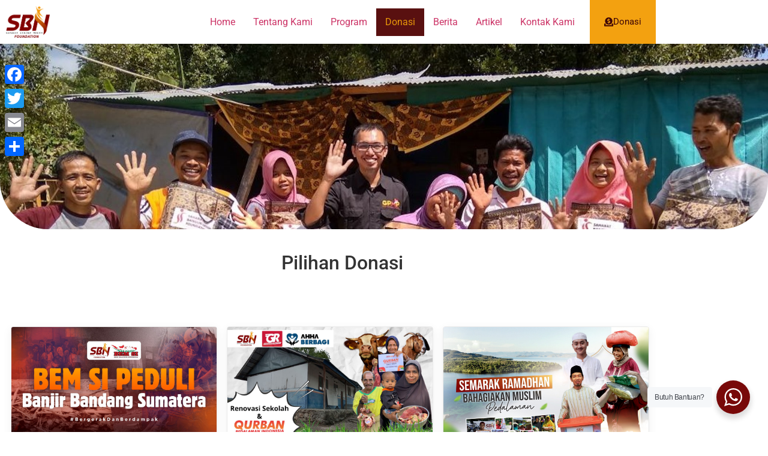

--- FILE ---
content_type: text/html; charset=UTF-8
request_url: https://pedulipedalaman.com/donasi/
body_size: 16486
content:
<!DOCTYPE html>
<html lang="en-US">
<head>
	<meta charset="UTF-8" />
	<meta name="viewport" content="width=device-width, initial-scale=1" />
	<link rel="profile" href="http://gmpg.org/xfn/11" />
	<link rel="pingback" href="https://pedulipedalaman.com/xmlrpc.php" />
	<title>Donasi &#8211; Peduli Pedalaman</title>
<meta name='robots' content='max-image-preview:large' />
	<style>img:is([sizes="auto" i], [sizes^="auto," i]) { contain-intrinsic-size: 3000px 1500px }</style>
	<link rel='dns-prefetch' href='//static.addtoany.com' />
<link rel="alternate" type="application/rss+xml" title="Peduli Pedalaman &raquo; Feed" href="https://pedulipedalaman.com/feed/" />
<link rel="alternate" type="application/rss+xml" title="Peduli Pedalaman &raquo; Comments Feed" href="https://pedulipedalaman.com/comments/feed/" />
<script>
window._wpemojiSettings = {"baseUrl":"https:\/\/s.w.org\/images\/core\/emoji\/16.0.1\/72x72\/","ext":".png","svgUrl":"https:\/\/s.w.org\/images\/core\/emoji\/16.0.1\/svg\/","svgExt":".svg","source":{"concatemoji":"http:\/\/pedulipedalaman.com\/wp-includes\/js\/wp-emoji-release.min.js?ver=6.8.3"}};
/*! This file is auto-generated */
!function(s,n){var o,i,e;function c(e){try{var t={supportTests:e,timestamp:(new Date).valueOf()};sessionStorage.setItem(o,JSON.stringify(t))}catch(e){}}function p(e,t,n){e.clearRect(0,0,e.canvas.width,e.canvas.height),e.fillText(t,0,0);var t=new Uint32Array(e.getImageData(0,0,e.canvas.width,e.canvas.height).data),a=(e.clearRect(0,0,e.canvas.width,e.canvas.height),e.fillText(n,0,0),new Uint32Array(e.getImageData(0,0,e.canvas.width,e.canvas.height).data));return t.every(function(e,t){return e===a[t]})}function u(e,t){e.clearRect(0,0,e.canvas.width,e.canvas.height),e.fillText(t,0,0);for(var n=e.getImageData(16,16,1,1),a=0;a<n.data.length;a++)if(0!==n.data[a])return!1;return!0}function f(e,t,n,a){switch(t){case"flag":return n(e,"\ud83c\udff3\ufe0f\u200d\u26a7\ufe0f","\ud83c\udff3\ufe0f\u200b\u26a7\ufe0f")?!1:!n(e,"\ud83c\udde8\ud83c\uddf6","\ud83c\udde8\u200b\ud83c\uddf6")&&!n(e,"\ud83c\udff4\udb40\udc67\udb40\udc62\udb40\udc65\udb40\udc6e\udb40\udc67\udb40\udc7f","\ud83c\udff4\u200b\udb40\udc67\u200b\udb40\udc62\u200b\udb40\udc65\u200b\udb40\udc6e\u200b\udb40\udc67\u200b\udb40\udc7f");case"emoji":return!a(e,"\ud83e\udedf")}return!1}function g(e,t,n,a){var r="undefined"!=typeof WorkerGlobalScope&&self instanceof WorkerGlobalScope?new OffscreenCanvas(300,150):s.createElement("canvas"),o=r.getContext("2d",{willReadFrequently:!0}),i=(o.textBaseline="top",o.font="600 32px Arial",{});return e.forEach(function(e){i[e]=t(o,e,n,a)}),i}function t(e){var t=s.createElement("script");t.src=e,t.defer=!0,s.head.appendChild(t)}"undefined"!=typeof Promise&&(o="wpEmojiSettingsSupports",i=["flag","emoji"],n.supports={everything:!0,everythingExceptFlag:!0},e=new Promise(function(e){s.addEventListener("DOMContentLoaded",e,{once:!0})}),new Promise(function(t){var n=function(){try{var e=JSON.parse(sessionStorage.getItem(o));if("object"==typeof e&&"number"==typeof e.timestamp&&(new Date).valueOf()<e.timestamp+604800&&"object"==typeof e.supportTests)return e.supportTests}catch(e){}return null}();if(!n){if("undefined"!=typeof Worker&&"undefined"!=typeof OffscreenCanvas&&"undefined"!=typeof URL&&URL.createObjectURL&&"undefined"!=typeof Blob)try{var e="postMessage("+g.toString()+"("+[JSON.stringify(i),f.toString(),p.toString(),u.toString()].join(",")+"));",a=new Blob([e],{type:"text/javascript"}),r=new Worker(URL.createObjectURL(a),{name:"wpTestEmojiSupports"});return void(r.onmessage=function(e){c(n=e.data),r.terminate(),t(n)})}catch(e){}c(n=g(i,f,p,u))}t(n)}).then(function(e){for(var t in e)n.supports[t]=e[t],n.supports.everything=n.supports.everything&&n.supports[t],"flag"!==t&&(n.supports.everythingExceptFlag=n.supports.everythingExceptFlag&&n.supports[t]);n.supports.everythingExceptFlag=n.supports.everythingExceptFlag&&!n.supports.flag,n.DOMReady=!1,n.readyCallback=function(){n.DOMReady=!0}}).then(function(){return e}).then(function(){var e;n.supports.everything||(n.readyCallback(),(e=n.source||{}).concatemoji?t(e.concatemoji):e.wpemoji&&e.twemoji&&(t(e.twemoji),t(e.wpemoji)))}))}((window,document),window._wpemojiSettings);
</script>
<link rel='stylesheet' id='dce-animations-css' href='https://pedulipedalaman.com/wp-content/plugins/dynamic-content-for-elementor/assets/css/animations.css?ver=3.0.10' media='all' />
<link rel='stylesheet' id='hfe-widgets-style-css' href='https://pedulipedalaman.com/wp-content/plugins/header-footer-elementor/inc/widgets-css/frontend.css?ver=2.8.1' media='all' />
<style id='wp-emoji-styles-inline-css'>

	img.wp-smiley, img.emoji {
		display: inline !important;
		border: none !important;
		box-shadow: none !important;
		height: 1em !important;
		width: 1em !important;
		margin: 0 0.07em !important;
		vertical-align: -0.1em !important;
		background: none !important;
		padding: 0 !important;
	}
</style>
<link rel='stylesheet' id='nta-css-popup-css' href='https://pedulipedalaman.com/wp-content/plugins/whatsapp-for-wordpress/assets/dist/css/style.css?ver=6.8.3' media='all' />
<style id='global-styles-inline-css'>
:root{--wp--preset--aspect-ratio--square: 1;--wp--preset--aspect-ratio--4-3: 4/3;--wp--preset--aspect-ratio--3-4: 3/4;--wp--preset--aspect-ratio--3-2: 3/2;--wp--preset--aspect-ratio--2-3: 2/3;--wp--preset--aspect-ratio--16-9: 16/9;--wp--preset--aspect-ratio--9-16: 9/16;--wp--preset--color--black: #000000;--wp--preset--color--cyan-bluish-gray: #abb8c3;--wp--preset--color--white: #ffffff;--wp--preset--color--pale-pink: #f78da7;--wp--preset--color--vivid-red: #cf2e2e;--wp--preset--color--luminous-vivid-orange: #ff6900;--wp--preset--color--luminous-vivid-amber: #fcb900;--wp--preset--color--light-green-cyan: #7bdcb5;--wp--preset--color--vivid-green-cyan: #00d084;--wp--preset--color--pale-cyan-blue: #8ed1fc;--wp--preset--color--vivid-cyan-blue: #0693e3;--wp--preset--color--vivid-purple: #9b51e0;--wp--preset--gradient--vivid-cyan-blue-to-vivid-purple: linear-gradient(135deg,rgba(6,147,227,1) 0%,rgb(155,81,224) 100%);--wp--preset--gradient--light-green-cyan-to-vivid-green-cyan: linear-gradient(135deg,rgb(122,220,180) 0%,rgb(0,208,130) 100%);--wp--preset--gradient--luminous-vivid-amber-to-luminous-vivid-orange: linear-gradient(135deg,rgba(252,185,0,1) 0%,rgba(255,105,0,1) 100%);--wp--preset--gradient--luminous-vivid-orange-to-vivid-red: linear-gradient(135deg,rgba(255,105,0,1) 0%,rgb(207,46,46) 100%);--wp--preset--gradient--very-light-gray-to-cyan-bluish-gray: linear-gradient(135deg,rgb(238,238,238) 0%,rgb(169,184,195) 100%);--wp--preset--gradient--cool-to-warm-spectrum: linear-gradient(135deg,rgb(74,234,220) 0%,rgb(151,120,209) 20%,rgb(207,42,186) 40%,rgb(238,44,130) 60%,rgb(251,105,98) 80%,rgb(254,248,76) 100%);--wp--preset--gradient--blush-light-purple: linear-gradient(135deg,rgb(255,206,236) 0%,rgb(152,150,240) 100%);--wp--preset--gradient--blush-bordeaux: linear-gradient(135deg,rgb(254,205,165) 0%,rgb(254,45,45) 50%,rgb(107,0,62) 100%);--wp--preset--gradient--luminous-dusk: linear-gradient(135deg,rgb(255,203,112) 0%,rgb(199,81,192) 50%,rgb(65,88,208) 100%);--wp--preset--gradient--pale-ocean: linear-gradient(135deg,rgb(255,245,203) 0%,rgb(182,227,212) 50%,rgb(51,167,181) 100%);--wp--preset--gradient--electric-grass: linear-gradient(135deg,rgb(202,248,128) 0%,rgb(113,206,126) 100%);--wp--preset--gradient--midnight: linear-gradient(135deg,rgb(2,3,129) 0%,rgb(40,116,252) 100%);--wp--preset--font-size--small: 13px;--wp--preset--font-size--medium: 20px;--wp--preset--font-size--large: 36px;--wp--preset--font-size--x-large: 42px;--wp--preset--spacing--20: 0.44rem;--wp--preset--spacing--30: 0.67rem;--wp--preset--spacing--40: 1rem;--wp--preset--spacing--50: 1.5rem;--wp--preset--spacing--60: 2.25rem;--wp--preset--spacing--70: 3.38rem;--wp--preset--spacing--80: 5.06rem;--wp--preset--shadow--natural: 6px 6px 9px rgba(0, 0, 0, 0.2);--wp--preset--shadow--deep: 12px 12px 50px rgba(0, 0, 0, 0.4);--wp--preset--shadow--sharp: 6px 6px 0px rgba(0, 0, 0, 0.2);--wp--preset--shadow--outlined: 6px 6px 0px -3px rgba(255, 255, 255, 1), 6px 6px rgba(0, 0, 0, 1);--wp--preset--shadow--crisp: 6px 6px 0px rgba(0, 0, 0, 1);}:root { --wp--style--global--content-size: 800px;--wp--style--global--wide-size: 1200px; }:where(body) { margin: 0; }.wp-site-blocks > .alignleft { float: left; margin-right: 2em; }.wp-site-blocks > .alignright { float: right; margin-left: 2em; }.wp-site-blocks > .aligncenter { justify-content: center; margin-left: auto; margin-right: auto; }:where(.wp-site-blocks) > * { margin-block-start: 24px; margin-block-end: 0; }:where(.wp-site-blocks) > :first-child { margin-block-start: 0; }:where(.wp-site-blocks) > :last-child { margin-block-end: 0; }:root { --wp--style--block-gap: 24px; }:root :where(.is-layout-flow) > :first-child{margin-block-start: 0;}:root :where(.is-layout-flow) > :last-child{margin-block-end: 0;}:root :where(.is-layout-flow) > *{margin-block-start: 24px;margin-block-end: 0;}:root :where(.is-layout-constrained) > :first-child{margin-block-start: 0;}:root :where(.is-layout-constrained) > :last-child{margin-block-end: 0;}:root :where(.is-layout-constrained) > *{margin-block-start: 24px;margin-block-end: 0;}:root :where(.is-layout-flex){gap: 24px;}:root :where(.is-layout-grid){gap: 24px;}.is-layout-flow > .alignleft{float: left;margin-inline-start: 0;margin-inline-end: 2em;}.is-layout-flow > .alignright{float: right;margin-inline-start: 2em;margin-inline-end: 0;}.is-layout-flow > .aligncenter{margin-left: auto !important;margin-right: auto !important;}.is-layout-constrained > .alignleft{float: left;margin-inline-start: 0;margin-inline-end: 2em;}.is-layout-constrained > .alignright{float: right;margin-inline-start: 2em;margin-inline-end: 0;}.is-layout-constrained > .aligncenter{margin-left: auto !important;margin-right: auto !important;}.is-layout-constrained > :where(:not(.alignleft):not(.alignright):not(.alignfull)){max-width: var(--wp--style--global--content-size);margin-left: auto !important;margin-right: auto !important;}.is-layout-constrained > .alignwide{max-width: var(--wp--style--global--wide-size);}body .is-layout-flex{display: flex;}.is-layout-flex{flex-wrap: wrap;align-items: center;}.is-layout-flex > :is(*, div){margin: 0;}body .is-layout-grid{display: grid;}.is-layout-grid > :is(*, div){margin: 0;}body{padding-top: 0px;padding-right: 0px;padding-bottom: 0px;padding-left: 0px;}a:where(:not(.wp-element-button)){text-decoration: underline;}:root :where(.wp-element-button, .wp-block-button__link){background-color: #32373c;border-width: 0;color: #fff;font-family: inherit;font-size: inherit;line-height: inherit;padding: calc(0.667em + 2px) calc(1.333em + 2px);text-decoration: none;}.has-black-color{color: var(--wp--preset--color--black) !important;}.has-cyan-bluish-gray-color{color: var(--wp--preset--color--cyan-bluish-gray) !important;}.has-white-color{color: var(--wp--preset--color--white) !important;}.has-pale-pink-color{color: var(--wp--preset--color--pale-pink) !important;}.has-vivid-red-color{color: var(--wp--preset--color--vivid-red) !important;}.has-luminous-vivid-orange-color{color: var(--wp--preset--color--luminous-vivid-orange) !important;}.has-luminous-vivid-amber-color{color: var(--wp--preset--color--luminous-vivid-amber) !important;}.has-light-green-cyan-color{color: var(--wp--preset--color--light-green-cyan) !important;}.has-vivid-green-cyan-color{color: var(--wp--preset--color--vivid-green-cyan) !important;}.has-pale-cyan-blue-color{color: var(--wp--preset--color--pale-cyan-blue) !important;}.has-vivid-cyan-blue-color{color: var(--wp--preset--color--vivid-cyan-blue) !important;}.has-vivid-purple-color{color: var(--wp--preset--color--vivid-purple) !important;}.has-black-background-color{background-color: var(--wp--preset--color--black) !important;}.has-cyan-bluish-gray-background-color{background-color: var(--wp--preset--color--cyan-bluish-gray) !important;}.has-white-background-color{background-color: var(--wp--preset--color--white) !important;}.has-pale-pink-background-color{background-color: var(--wp--preset--color--pale-pink) !important;}.has-vivid-red-background-color{background-color: var(--wp--preset--color--vivid-red) !important;}.has-luminous-vivid-orange-background-color{background-color: var(--wp--preset--color--luminous-vivid-orange) !important;}.has-luminous-vivid-amber-background-color{background-color: var(--wp--preset--color--luminous-vivid-amber) !important;}.has-light-green-cyan-background-color{background-color: var(--wp--preset--color--light-green-cyan) !important;}.has-vivid-green-cyan-background-color{background-color: var(--wp--preset--color--vivid-green-cyan) !important;}.has-pale-cyan-blue-background-color{background-color: var(--wp--preset--color--pale-cyan-blue) !important;}.has-vivid-cyan-blue-background-color{background-color: var(--wp--preset--color--vivid-cyan-blue) !important;}.has-vivid-purple-background-color{background-color: var(--wp--preset--color--vivid-purple) !important;}.has-black-border-color{border-color: var(--wp--preset--color--black) !important;}.has-cyan-bluish-gray-border-color{border-color: var(--wp--preset--color--cyan-bluish-gray) !important;}.has-white-border-color{border-color: var(--wp--preset--color--white) !important;}.has-pale-pink-border-color{border-color: var(--wp--preset--color--pale-pink) !important;}.has-vivid-red-border-color{border-color: var(--wp--preset--color--vivid-red) !important;}.has-luminous-vivid-orange-border-color{border-color: var(--wp--preset--color--luminous-vivid-orange) !important;}.has-luminous-vivid-amber-border-color{border-color: var(--wp--preset--color--luminous-vivid-amber) !important;}.has-light-green-cyan-border-color{border-color: var(--wp--preset--color--light-green-cyan) !important;}.has-vivid-green-cyan-border-color{border-color: var(--wp--preset--color--vivid-green-cyan) !important;}.has-pale-cyan-blue-border-color{border-color: var(--wp--preset--color--pale-cyan-blue) !important;}.has-vivid-cyan-blue-border-color{border-color: var(--wp--preset--color--vivid-cyan-blue) !important;}.has-vivid-purple-border-color{border-color: var(--wp--preset--color--vivid-purple) !important;}.has-vivid-cyan-blue-to-vivid-purple-gradient-background{background: var(--wp--preset--gradient--vivid-cyan-blue-to-vivid-purple) !important;}.has-light-green-cyan-to-vivid-green-cyan-gradient-background{background: var(--wp--preset--gradient--light-green-cyan-to-vivid-green-cyan) !important;}.has-luminous-vivid-amber-to-luminous-vivid-orange-gradient-background{background: var(--wp--preset--gradient--luminous-vivid-amber-to-luminous-vivid-orange) !important;}.has-luminous-vivid-orange-to-vivid-red-gradient-background{background: var(--wp--preset--gradient--luminous-vivid-orange-to-vivid-red) !important;}.has-very-light-gray-to-cyan-bluish-gray-gradient-background{background: var(--wp--preset--gradient--very-light-gray-to-cyan-bluish-gray) !important;}.has-cool-to-warm-spectrum-gradient-background{background: var(--wp--preset--gradient--cool-to-warm-spectrum) !important;}.has-blush-light-purple-gradient-background{background: var(--wp--preset--gradient--blush-light-purple) !important;}.has-blush-bordeaux-gradient-background{background: var(--wp--preset--gradient--blush-bordeaux) !important;}.has-luminous-dusk-gradient-background{background: var(--wp--preset--gradient--luminous-dusk) !important;}.has-pale-ocean-gradient-background{background: var(--wp--preset--gradient--pale-ocean) !important;}.has-electric-grass-gradient-background{background: var(--wp--preset--gradient--electric-grass) !important;}.has-midnight-gradient-background{background: var(--wp--preset--gradient--midnight) !important;}.has-small-font-size{font-size: var(--wp--preset--font-size--small) !important;}.has-medium-font-size{font-size: var(--wp--preset--font-size--medium) !important;}.has-large-font-size{font-size: var(--wp--preset--font-size--large) !important;}.has-x-large-font-size{font-size: var(--wp--preset--font-size--x-large) !important;}
:root :where(.wp-block-pullquote){font-size: 1.5em;line-height: 1.6;}
</style>
<link rel='stylesheet' id='donasiaja-style-css' href='https://pedulipedalaman.com/wp-content/plugins/donasiaja/assets/css/donasiaja-style.css?ver=1.7.0.3' media='all' />
<link rel='stylesheet' id='hfe-style-css' href='https://pedulipedalaman.com/wp-content/plugins/header-footer-elementor/assets/css/header-footer-elementor.css?ver=2.8.1' media='all' />
<link rel='stylesheet' id='elementor-icons-css' href='https://pedulipedalaman.com/wp-content/plugins/elementor/assets/lib/eicons/css/elementor-icons.min.css?ver=5.45.0' media='all' />
<link rel='stylesheet' id='elementor-frontend-css' href='https://pedulipedalaman.com/wp-content/plugins/elementor/assets/css/frontend.min.css?ver=3.34.1' media='all' />
<link rel='stylesheet' id='elementor-post-840-css' href='https://pedulipedalaman.com/wp-content/uploads/elementor/css/post-840.css?ver=1768357268' media='all' />
<link rel='stylesheet' id='dashicons-css' href='https://pedulipedalaman.com/wp-includes/css/dashicons.min.css?ver=6.8.3' media='all' />
<link rel='stylesheet' id='font-awesome-5-all-css' href='https://pedulipedalaman.com/wp-content/plugins/elementor/assets/lib/font-awesome/css/all.min.css?ver=3.34.1' media='all' />
<link rel='stylesheet' id='font-awesome-4-shim-css' href='https://pedulipedalaman.com/wp-content/plugins/elementor/assets/lib/font-awesome/css/v4-shims.min.css?ver=3.34.1' media='all' />
<link rel='stylesheet' id='widget-heading-css' href='https://pedulipedalaman.com/wp-content/plugins/elementor/assets/css/widget-heading.min.css?ver=3.34.1' media='all' />
<link rel='stylesheet' id='elementor-post-1479-css' href='https://pedulipedalaman.com/wp-content/uploads/elementor/css/post-1479.css?ver=1768381569' media='all' />
<link rel='stylesheet' id='elementor-post-2320-css' href='https://pedulipedalaman.com/wp-content/uploads/elementor/css/post-2320.css?ver=1768357269' media='all' />
<link rel='stylesheet' id='elementor-post-285-css' href='https://pedulipedalaman.com/wp-content/uploads/elementor/css/post-285.css?ver=1768357269' media='all' />
<link rel='stylesheet' id='hello-elementor-css' href='https://pedulipedalaman.com/wp-content/themes/hello-elementor/style.min.css?ver=3.4.3' media='all' />
<link rel='stylesheet' id='hello-elementor-theme-style-css' href='https://pedulipedalaman.com/wp-content/themes/hello-elementor/theme.min.css?ver=3.4.3' media='all' />
<link rel='stylesheet' id='hello-elementor-header-footer-css' href='https://pedulipedalaman.com/wp-content/themes/hello-elementor/header-footer.min.css?ver=3.4.3' media='all' />
<link rel='stylesheet' id='addtoany-css' href='https://pedulipedalaman.com/wp-content/plugins/add-to-any/addtoany.min.css?ver=1.16' media='all' />
<style id='addtoany-inline-css'>
@media screen and (max-width:980px){
.a2a_floating_style.a2a_vertical_style{display:none;}
}
</style>
<link rel='stylesheet' id='hfe-elementor-icons-css' href='https://pedulipedalaman.com/wp-content/plugins/elementor/assets/lib/eicons/css/elementor-icons.min.css?ver=5.34.0' media='all' />
<link rel='stylesheet' id='hfe-icons-list-css' href='https://pedulipedalaman.com/wp-content/plugins/elementor/assets/css/widget-icon-list.min.css?ver=3.24.3' media='all' />
<link rel='stylesheet' id='hfe-social-icons-css' href='https://pedulipedalaman.com/wp-content/plugins/elementor/assets/css/widget-social-icons.min.css?ver=3.24.0' media='all' />
<link rel='stylesheet' id='hfe-social-share-icons-brands-css' href='https://pedulipedalaman.com/wp-content/plugins/elementor/assets/lib/font-awesome/css/brands.css?ver=5.15.3' media='all' />
<link rel='stylesheet' id='hfe-social-share-icons-fontawesome-css' href='https://pedulipedalaman.com/wp-content/plugins/elementor/assets/lib/font-awesome/css/fontawesome.css?ver=5.15.3' media='all' />
<link rel='stylesheet' id='hfe-nav-menu-icons-css' href='https://pedulipedalaman.com/wp-content/plugins/elementor/assets/lib/font-awesome/css/solid.css?ver=5.15.3' media='all' />
<link rel='stylesheet' id='eael-general-css' href='https://pedulipedalaman.com/wp-content/plugins/essential-addons-for-elementor-lite/assets/front-end/css/view/general.min.css?ver=6.5.5' media='all' />
<link rel='stylesheet' id='elementor-gf-local-roboto-css' href='https://pedulipedalaman.com/wp-content/uploads/elementor/google-fonts/css/roboto.css?ver=1749135721' media='all' />
<link rel='stylesheet' id='elementor-gf-local-robotoslab-css' href='https://pedulipedalaman.com/wp-content/uploads/elementor/google-fonts/css/robotoslab.css?ver=1749135741' media='all' />
<link rel='stylesheet' id='elementor-icons-shared-0-css' href='https://pedulipedalaman.com/wp-content/plugins/elementor/assets/lib/font-awesome/css/fontawesome.min.css?ver=5.15.3' media='all' />
<link rel='stylesheet' id='elementor-icons-fa-brands-css' href='https://pedulipedalaman.com/wp-content/plugins/elementor/assets/lib/font-awesome/css/brands.min.css?ver=5.15.3' media='all' />
<link rel='stylesheet' id='elementor-icons-fa-solid-css' href='https://pedulipedalaman.com/wp-content/plugins/elementor/assets/lib/font-awesome/css/solid.min.css?ver=5.15.3' media='all' />
<link rel='stylesheet' id='elementor-icons-fa-regular-css' href='https://pedulipedalaman.com/wp-content/plugins/elementor/assets/lib/font-awesome/css/regular.min.css?ver=5.15.3' media='all' />
<script id="addtoany-core-js-before">
window.a2a_config=window.a2a_config||{};a2a_config.callbacks=[];a2a_config.overlays=[];a2a_config.templates={};
</script>
<script defer src="https://static.addtoany.com/menu/page.js" id="addtoany-core-js"></script>
<script src="https://pedulipedalaman.com/wp-includes/js/jquery/jquery.min.js?ver=3.7.1" id="jquery-core-js"></script>
<script src="https://pedulipedalaman.com/wp-includes/js/jquery/jquery-migrate.min.js?ver=3.4.1" id="jquery-migrate-js"></script>
<script id="jquery-js-after">
!function($){"use strict";$(document).ready(function(){$(this).scrollTop()>100&&$(".hfe-scroll-to-top-wrap").removeClass("hfe-scroll-to-top-hide"),$(window).scroll(function(){$(this).scrollTop()<100?$(".hfe-scroll-to-top-wrap").fadeOut(300):$(".hfe-scroll-to-top-wrap").fadeIn(300)}),$(".hfe-scroll-to-top-wrap").on("click",function(){$("html, body").animate({scrollTop:0},300);return!1})})}(jQuery);
!function($){'use strict';$(document).ready(function(){var bar=$('.hfe-reading-progress-bar');if(!bar.length)return;$(window).on('scroll',function(){var s=$(window).scrollTop(),d=$(document).height()-$(window).height(),p=d? s/d*100:0;bar.css('width',p+'%')});});}(jQuery);
</script>
<script defer src="https://pedulipedalaman.com/wp-content/plugins/add-to-any/addtoany.min.js?ver=1.1" id="addtoany-jquery-js"></script>
<script src="https://pedulipedalaman.com/wp-content/plugins/elementor/assets/lib/font-awesome/js/v4-shims.min.js?ver=3.34.1" id="font-awesome-4-shim-js"></script>
<link rel="https://api.w.org/" href="https://pedulipedalaman.com/wp-json/" /><link rel="alternate" title="JSON" type="application/json" href="https://pedulipedalaman.com/wp-json/wp/v2/pages/1479" /><link rel="EditURI" type="application/rsd+xml" title="RSD" href="https://pedulipedalaman.com/xmlrpc.php?rsd" />
<meta name="generator" content="WordPress 6.8.3" />
<link rel="canonical" href="https://pedulipedalaman.com/donasi/" />
<link rel='shortlink' href='https://pedulipedalaman.com/?p=1479' />
<link rel="alternate" title="oEmbed (JSON)" type="application/json+oembed" href="https://pedulipedalaman.com/wp-json/oembed/1.0/embed?url=https%3A%2F%2Fpedulipedalaman.com%2Fdonasi%2F" />
<link rel="alternate" title="oEmbed (XML)" type="text/xml+oembed" href="https://pedulipedalaman.com/wp-json/oembed/1.0/embed?url=https%3A%2F%2Fpedulipedalaman.com%2Fdonasi%2F&#038;format=xml" />
<script src="https://pedulipedalaman.com/wp-content/plugins/donasiaja/assets/js/jquery.min.js?ver=1.7.0.3"></script><style>.donasiaja_search_box .control .btn-material{background: #5e0d0d;}</style><meta name="generator" content="Elementor 3.34.1; features: additional_custom_breakpoints; settings: css_print_method-external, google_font-enabled, font_display-auto">
			<style>
				.e-con.e-parent:nth-of-type(n+4):not(.e-lazyloaded):not(.e-no-lazyload),
				.e-con.e-parent:nth-of-type(n+4):not(.e-lazyloaded):not(.e-no-lazyload) * {
					background-image: none !important;
				}
				@media screen and (max-height: 1024px) {
					.e-con.e-parent:nth-of-type(n+3):not(.e-lazyloaded):not(.e-no-lazyload),
					.e-con.e-parent:nth-of-type(n+3):not(.e-lazyloaded):not(.e-no-lazyload) * {
						background-image: none !important;
					}
				}
				@media screen and (max-height: 640px) {
					.e-con.e-parent:nth-of-type(n+2):not(.e-lazyloaded):not(.e-no-lazyload),
					.e-con.e-parent:nth-of-type(n+2):not(.e-lazyloaded):not(.e-no-lazyload) * {
						background-image: none !important;
					}
				}
			</style>
			<link rel="icon" href="https://pedulipedalaman.com/wp-content/uploads/2020/02/LOGO-SBN-PNG-150x150.png" sizes="32x32" />
<link rel="icon" href="https://pedulipedalaman.com/wp-content/uploads/2020/02/LOGO-SBN-PNG.png" sizes="192x192" />
<link rel="apple-touch-icon" href="https://pedulipedalaman.com/wp-content/uploads/2020/02/LOGO-SBN-PNG.png" />
<meta name="msapplication-TileImage" content="https://pedulipedalaman.com/wp-content/uploads/2020/02/LOGO-SBN-PNG.png" />
<style id="yellow-pencil">
/*
	The following CSS codes are created by the YellowPencil plugin.
	https://yellowpencil.waspthemes.com/
*/
.eael-post-appender .eael-entry-title a{text-decoration:none;}#section_dspdxx6v9 a .card__title{--animation-trigger-repeat:1;}@media (max-width:479px){#colophon .elementor-element-c7b9fd1:nth-child(3) .elementor-top-column:nth-child(1) .elementor-widget-wrap{-webkit-transform:translatex(0px) translatey(0px);-ms-transform:translatex(0px) translatey(0px);transform:translatex(0px) translatey(0px);border-top-left-radius:10px;}.elementor-element-c7b9fd1 .elementor-widget-wrap{background-color:rgba(255,255,255,0.47);-webkit-backdrop-filter:blur(6.11px);backdrop-filter:blur(6.11px);}#colophon .elementor-element-c7b9fd1:nth-child(3) .elementor-top-column:nth-child(5) .elementor-widget-wrap{border-top-right-radius:10px;}.elementor-element-f835ef5 .hfe-nav-menu-icon i{left:53px !important;}.elementor-element-f835ef5 .elementor-clickable .hfe-nav-menu-icon{position:relative;left:49px;}.hfe-flyout-wrapper .hfe-flyout-right .push{background-color:rgba(255,255,255,0.06) !important;-webkit-backdrop-filter:blur(6.11px);backdrop-filter:blur(6.11px);-webkit-transform:translatex(0px) translatey(0px);-ms-transform:translatex(0px) translatey(0px);transform:translatex(0px) translatey(0px);}.menu-is-active .menu-item a{position:relative;top:16px;}.menu-is-active .menu-item:nth-child(7) a{top:32px;}.push .hfe-flyout-close .fa-window-close{position:relative;top:12px;left:-8px;}}
</style></head>

<body class="wp-singular page-template-default page page-id-1479 wp-custom-logo wp-embed-responsive wp-theme-hello-elementor non-logged-in ehf-header ehf-footer ehf-template-hello-elementor ehf-stylesheet-hello-elementor hello-elementor-default elementor-default elementor-template-full-width elementor-kit-840 elementor-page elementor-page-1479">
<div id="page" class="hfeed site">

		<header id="masthead" itemscope="itemscope" itemtype="https://schema.org/WPHeader">
			<p class="main-title bhf-hidden" itemprop="headline"><a href="https://pedulipedalaman.com" title="Peduli Pedalaman" rel="home">Peduli Pedalaman</a></p>
					<div data-elementor-type="wp-post" data-elementor-id="2320" class="elementor elementor-2320">
						<section data-dce-background-color="#FFFFFF" class="elementor-section elementor-top-section elementor-element elementor-element-d18f145 elementor-hidden-mobile elementor-section-boxed elementor-section-height-default elementor-section-height-default" data-id="d18f145" data-element_type="section" id="stickyheaders" data-settings="{&quot;background_background&quot;:&quot;classic&quot;}">
						<div class="elementor-container elementor-column-gap-default">
					<div class="elementor-column elementor-col-33 elementor-top-column elementor-element elementor-element-8102bf5" data-id="8102bf5" data-element_type="column">
			<div class="elementor-widget-wrap elementor-element-populated">
						<div class="elementor-element elementor-element-12d0c94 dce_masking-none elementor-widget elementor-widget-image" data-id="12d0c94" data-element_type="widget" data-widget_type="image.default">
				<div class="elementor-widget-container">
																<a href="https://pedulipedalaman.com/">
							<img fetchpriority="high" width="800" height="586" src="https://pedulipedalaman.com/wp-content/uploads/2020/02/LOGO-SBN-PNG-1024x750.png" class="attachment-large size-large wp-image-1544" alt="SBN sahabat bangun negeri" srcset="https://pedulipedalaman.com/wp-content/uploads/2020/02/LOGO-SBN-PNG-1024x750.png 1024w, https://pedulipedalaman.com/wp-content/uploads/2020/02/LOGO-SBN-PNG-300x220.png 300w, https://pedulipedalaman.com/wp-content/uploads/2020/02/LOGO-SBN-PNG-768x562.png 768w, https://pedulipedalaman.com/wp-content/uploads/2020/02/LOGO-SBN-PNG.png 1289w" sizes="(max-width: 800px) 100vw, 800px" />								</a>
															</div>
				</div>
					</div>
		</div>
				<div class="elementor-column elementor-col-33 elementor-top-column elementor-element elementor-element-3a8284d" data-id="3a8284d" data-element_type="column">
			<div class="elementor-widget-wrap elementor-element-populated">
						<div class="elementor-element elementor-element-3f62745 hfe-nav-menu__align-right hfe-submenu-animation-slide_up hfe-submenu-icon-arrow hfe-link-redirect-child hfe-nav-menu__breakpoint-tablet elementor-widget elementor-widget-navigation-menu" data-id="3f62745" data-element_type="widget" data-settings="{&quot;padding_horizontal_menu_item&quot;:{&quot;unit&quot;:&quot;px&quot;,&quot;size&quot;:15,&quot;sizes&quot;:[]},&quot;padding_horizontal_menu_item_tablet&quot;:{&quot;unit&quot;:&quot;px&quot;,&quot;size&quot;:&quot;&quot;,&quot;sizes&quot;:[]},&quot;padding_horizontal_menu_item_mobile&quot;:{&quot;unit&quot;:&quot;px&quot;,&quot;size&quot;:&quot;&quot;,&quot;sizes&quot;:[]},&quot;padding_vertical_menu_item&quot;:{&quot;unit&quot;:&quot;px&quot;,&quot;size&quot;:15,&quot;sizes&quot;:[]},&quot;padding_vertical_menu_item_tablet&quot;:{&quot;unit&quot;:&quot;px&quot;,&quot;size&quot;:&quot;&quot;,&quot;sizes&quot;:[]},&quot;padding_vertical_menu_item_mobile&quot;:{&quot;unit&quot;:&quot;px&quot;,&quot;size&quot;:&quot;&quot;,&quot;sizes&quot;:[]},&quot;menu_space_between&quot;:{&quot;unit&quot;:&quot;px&quot;,&quot;size&quot;:&quot;&quot;,&quot;sizes&quot;:[]},&quot;menu_space_between_tablet&quot;:{&quot;unit&quot;:&quot;px&quot;,&quot;size&quot;:&quot;&quot;,&quot;sizes&quot;:[]},&quot;menu_space_between_mobile&quot;:{&quot;unit&quot;:&quot;px&quot;,&quot;size&quot;:&quot;&quot;,&quot;sizes&quot;:[]},&quot;menu_row_space&quot;:{&quot;unit&quot;:&quot;px&quot;,&quot;size&quot;:&quot;&quot;,&quot;sizes&quot;:[]},&quot;menu_row_space_tablet&quot;:{&quot;unit&quot;:&quot;px&quot;,&quot;size&quot;:&quot;&quot;,&quot;sizes&quot;:[]},&quot;menu_row_space_mobile&quot;:{&quot;unit&quot;:&quot;px&quot;,&quot;size&quot;:&quot;&quot;,&quot;sizes&quot;:[]},&quot;dropdown_border_radius&quot;:{&quot;unit&quot;:&quot;px&quot;,&quot;top&quot;:&quot;&quot;,&quot;right&quot;:&quot;&quot;,&quot;bottom&quot;:&quot;&quot;,&quot;left&quot;:&quot;&quot;,&quot;isLinked&quot;:true},&quot;dropdown_border_radius_tablet&quot;:{&quot;unit&quot;:&quot;px&quot;,&quot;top&quot;:&quot;&quot;,&quot;right&quot;:&quot;&quot;,&quot;bottom&quot;:&quot;&quot;,&quot;left&quot;:&quot;&quot;,&quot;isLinked&quot;:true},&quot;dropdown_border_radius_mobile&quot;:{&quot;unit&quot;:&quot;px&quot;,&quot;top&quot;:&quot;&quot;,&quot;right&quot;:&quot;&quot;,&quot;bottom&quot;:&quot;&quot;,&quot;left&quot;:&quot;&quot;,&quot;isLinked&quot;:true},&quot;width_dropdown_item&quot;:{&quot;unit&quot;:&quot;px&quot;,&quot;size&quot;:&quot;220&quot;,&quot;sizes&quot;:[]},&quot;width_dropdown_item_tablet&quot;:{&quot;unit&quot;:&quot;px&quot;,&quot;size&quot;:&quot;&quot;,&quot;sizes&quot;:[]},&quot;width_dropdown_item_mobile&quot;:{&quot;unit&quot;:&quot;px&quot;,&quot;size&quot;:&quot;&quot;,&quot;sizes&quot;:[]},&quot;padding_horizontal_dropdown_item&quot;:{&quot;unit&quot;:&quot;px&quot;,&quot;size&quot;:&quot;&quot;,&quot;sizes&quot;:[]},&quot;padding_horizontal_dropdown_item_tablet&quot;:{&quot;unit&quot;:&quot;px&quot;,&quot;size&quot;:&quot;&quot;,&quot;sizes&quot;:[]},&quot;padding_horizontal_dropdown_item_mobile&quot;:{&quot;unit&quot;:&quot;px&quot;,&quot;size&quot;:&quot;&quot;,&quot;sizes&quot;:[]},&quot;padding_vertical_dropdown_item&quot;:{&quot;unit&quot;:&quot;px&quot;,&quot;size&quot;:15,&quot;sizes&quot;:[]},&quot;padding_vertical_dropdown_item_tablet&quot;:{&quot;unit&quot;:&quot;px&quot;,&quot;size&quot;:&quot;&quot;,&quot;sizes&quot;:[]},&quot;padding_vertical_dropdown_item_mobile&quot;:{&quot;unit&quot;:&quot;px&quot;,&quot;size&quot;:&quot;&quot;,&quot;sizes&quot;:[]},&quot;distance_from_menu&quot;:{&quot;unit&quot;:&quot;px&quot;,&quot;size&quot;:&quot;&quot;,&quot;sizes&quot;:[]},&quot;distance_from_menu_tablet&quot;:{&quot;unit&quot;:&quot;px&quot;,&quot;size&quot;:&quot;&quot;,&quot;sizes&quot;:[]},&quot;distance_from_menu_mobile&quot;:{&quot;unit&quot;:&quot;px&quot;,&quot;size&quot;:&quot;&quot;,&quot;sizes&quot;:[]},&quot;toggle_size&quot;:{&quot;unit&quot;:&quot;px&quot;,&quot;size&quot;:&quot;&quot;,&quot;sizes&quot;:[]},&quot;toggle_size_tablet&quot;:{&quot;unit&quot;:&quot;px&quot;,&quot;size&quot;:&quot;&quot;,&quot;sizes&quot;:[]},&quot;toggle_size_mobile&quot;:{&quot;unit&quot;:&quot;px&quot;,&quot;size&quot;:&quot;&quot;,&quot;sizes&quot;:[]},&quot;toggle_border_width&quot;:{&quot;unit&quot;:&quot;px&quot;,&quot;size&quot;:&quot;&quot;,&quot;sizes&quot;:[]},&quot;toggle_border_width_tablet&quot;:{&quot;unit&quot;:&quot;px&quot;,&quot;size&quot;:&quot;&quot;,&quot;sizes&quot;:[]},&quot;toggle_border_width_mobile&quot;:{&quot;unit&quot;:&quot;px&quot;,&quot;size&quot;:&quot;&quot;,&quot;sizes&quot;:[]},&quot;toggle_border_radius&quot;:{&quot;unit&quot;:&quot;px&quot;,&quot;size&quot;:&quot;&quot;,&quot;sizes&quot;:[]},&quot;toggle_border_radius_tablet&quot;:{&quot;unit&quot;:&quot;px&quot;,&quot;size&quot;:&quot;&quot;,&quot;sizes&quot;:[]},&quot;toggle_border_radius_mobile&quot;:{&quot;unit&quot;:&quot;px&quot;,&quot;size&quot;:&quot;&quot;,&quot;sizes&quot;:[]}}" data-widget_type="navigation-menu.default">
				<div class="elementor-widget-container">
								<div class="hfe-nav-menu hfe-layout-horizontal hfe-nav-menu-layout horizontal hfe-pointer__none" data-layout="horizontal">
				<div role="button" class="hfe-nav-menu__toggle elementor-clickable" tabindex="0" aria-label="Menu Toggle">
					<span class="screen-reader-text">Menu</span>
					<div class="hfe-nav-menu-icon">
						<i aria-hidden="true"  class="fas fa-align-justify"></i>					</div>
				</div>
				<nav class="hfe-nav-menu__layout-horizontal hfe-nav-menu__submenu-arrow" data-toggle-icon="&lt;i aria-hidden=&quot;true&quot; tabindex=&quot;0&quot; class=&quot;fas fa-align-justify&quot;&gt;&lt;/i&gt;" data-close-icon="&lt;i aria-hidden=&quot;true&quot; tabindex=&quot;0&quot; class=&quot;far fa-window-close&quot;&gt;&lt;/i&gt;" data-full-width="">
					<ul id="menu-1-3f62745" class="hfe-nav-menu"><li id="menu-item-2847" class="menu-item menu-item-type-post_type menu-item-object-page menu-item-home parent hfe-creative-menu"><a href="https://pedulipedalaman.com/" class = "hfe-menu-item">Home</a></li>
<li id="menu-item-2852" class="menu-item menu-item-type-post_type menu-item-object-page parent hfe-creative-menu"><a href="https://pedulipedalaman.com/tentang-kami/" class = "hfe-menu-item">Tentang Kami</a></li>
<li id="menu-item-2851" class="menu-item menu-item-type-post_type menu-item-object-page parent hfe-creative-menu"><a href="https://pedulipedalaman.com/program/" class = "hfe-menu-item">Program</a></li>
<li id="menu-item-2849" class="menu-item menu-item-type-post_type menu-item-object-page current-menu-item page_item page-item-1479 current_page_item parent hfe-creative-menu"><a href="https://pedulipedalaman.com/donasi/" class = "hfe-menu-item">Donasi</a></li>
<li id="menu-item-2848" class="menu-item menu-item-type-post_type menu-item-object-page parent hfe-creative-menu"><a href="https://pedulipedalaman.com/berita/" class = "hfe-menu-item">Berita</a></li>
<li id="menu-item-3359" class="menu-item menu-item-type-taxonomy menu-item-object-category parent hfe-creative-menu"><a href="https://pedulipedalaman.com/category/artikel/" class = "hfe-menu-item">Artikel</a></li>
<li id="menu-item-2850" class="menu-item menu-item-type-post_type menu-item-object-page parent hfe-creative-menu"><a href="https://pedulipedalaman.com/kontak-kami/" class = "hfe-menu-item">Kontak Kami</a></li>
</ul> 
				</nav>
			</div>
							</div>
				</div>
					</div>
		</div>
				<div data-dce-background-color="#F3A110" class="elementor-column elementor-col-33 elementor-top-column elementor-element elementor-element-b63f1a1" data-id="b63f1a1" data-element_type="column" data-settings="{&quot;background_background&quot;:&quot;classic&quot;}">
			<div class="elementor-widget-wrap elementor-element-populated">
						<div class="elementor-element elementor-element-23acbb6 elementor-align-center elementor-widget elementor-widget-button" data-id="23acbb6" data-element_type="widget" data-widget_type="button.default">
				<div class="elementor-widget-container">
									<div class="elementor-button-wrapper">
					<a class="elementor-button elementor-button-link elementor-size-sm" href="https://pedulipedalaman.com/donasi">
						<span class="elementor-button-content-wrapper">
						<span class="elementor-button-icon">
				<i aria-hidden="true" class="fas fa-donate"></i>			</span>
									<span class="elementor-button-text">Donasi</span>
					</span>
					</a>
				</div>
								</div>
				</div>
					</div>
		</div>
					</div>
		</section>
				<section class="elementor-section elementor-top-section elementor-element elementor-element-f835ef5 elementor-hidden-desktop elementor-hidden-tablet elementor-section-boxed elementor-section-height-default elementor-section-height-default" data-id="f835ef5" data-element_type="section">
						<div class="elementor-container elementor-column-gap-default">
					<div class="elementor-column elementor-col-50 elementor-top-column elementor-element elementor-element-3ad6897" data-id="3ad6897" data-element_type="column">
			<div class="elementor-widget-wrap elementor-element-populated">
						<div class="elementor-element elementor-element-7b183db dce_masking-none elementor-widget elementor-widget-image" data-id="7b183db" data-element_type="widget" data-widget_type="image.default">
				<div class="elementor-widget-container">
																<a href="https://pedulipedalaman.com/">
							<img fetchpriority="high" width="800" height="586" src="https://pedulipedalaman.com/wp-content/uploads/2020/02/LOGO-SBN-PNG-1024x750.png" class="attachment-large size-large wp-image-1544" alt="SBN sahabat bangun negeri" srcset="https://pedulipedalaman.com/wp-content/uploads/2020/02/LOGO-SBN-PNG-1024x750.png 1024w, https://pedulipedalaman.com/wp-content/uploads/2020/02/LOGO-SBN-PNG-300x220.png 300w, https://pedulipedalaman.com/wp-content/uploads/2020/02/LOGO-SBN-PNG-768x562.png 768w, https://pedulipedalaman.com/wp-content/uploads/2020/02/LOGO-SBN-PNG.png 1289w" sizes="(max-width: 800px) 100vw, 800px" />								</a>
															</div>
				</div>
					</div>
		</div>
				<div class="elementor-column elementor-col-50 elementor-top-column elementor-element elementor-element-6898425" data-id="6898425" data-element_type="column">
			<div class="elementor-widget-wrap elementor-element-populated">
						<div class="elementor-element elementor-element-e06aa55 hfe-menu-item-flex-start hfe-menu-item-space-between hfe-submenu-icon-arrow hfe-link-redirect-child elementor-widget elementor-widget-navigation-menu" data-id="e06aa55" data-element_type="widget" data-settings="{&quot;hamburger_align_mobile&quot;:&quot;right&quot;,&quot;hamburger_menu_align_mobile&quot;:&quot;flex-start&quot;,&quot;width_flyout_menu_item_mobile&quot;:{&quot;unit&quot;:&quot;px&quot;,&quot;size&quot;:256,&quot;sizes&quot;:[]},&quot;padding_flyout_menu_item_mobile&quot;:{&quot;unit&quot;:&quot;px&quot;,&quot;size&quot;:34,&quot;sizes&quot;:[]},&quot;padding_vertical_menu_item_mobile&quot;:{&quot;unit&quot;:&quot;px&quot;,&quot;size&quot;:8,&quot;sizes&quot;:[]},&quot;menu_top_space_mobile&quot;:{&quot;unit&quot;:&quot;px&quot;,&quot;size&quot;:2,&quot;sizes&quot;:[]},&quot;hamburger_align&quot;:&quot;center&quot;,&quot;hamburger_menu_align&quot;:&quot;space-between&quot;,&quot;width_flyout_menu_item&quot;:{&quot;unit&quot;:&quot;px&quot;,&quot;size&quot;:300,&quot;sizes&quot;:[]},&quot;width_flyout_menu_item_tablet&quot;:{&quot;unit&quot;:&quot;px&quot;,&quot;size&quot;:&quot;&quot;,&quot;sizes&quot;:[]},&quot;padding_flyout_menu_item&quot;:{&quot;unit&quot;:&quot;px&quot;,&quot;size&quot;:30,&quot;sizes&quot;:[]},&quot;padding_flyout_menu_item_tablet&quot;:{&quot;unit&quot;:&quot;px&quot;,&quot;size&quot;:&quot;&quot;,&quot;sizes&quot;:[]},&quot;padding_horizontal_menu_item&quot;:{&quot;unit&quot;:&quot;px&quot;,&quot;size&quot;:15,&quot;sizes&quot;:[]},&quot;padding_horizontal_menu_item_tablet&quot;:{&quot;unit&quot;:&quot;px&quot;,&quot;size&quot;:&quot;&quot;,&quot;sizes&quot;:[]},&quot;padding_horizontal_menu_item_mobile&quot;:{&quot;unit&quot;:&quot;px&quot;,&quot;size&quot;:&quot;&quot;,&quot;sizes&quot;:[]},&quot;padding_vertical_menu_item&quot;:{&quot;unit&quot;:&quot;px&quot;,&quot;size&quot;:15,&quot;sizes&quot;:[]},&quot;padding_vertical_menu_item_tablet&quot;:{&quot;unit&quot;:&quot;px&quot;,&quot;size&quot;:&quot;&quot;,&quot;sizes&quot;:[]},&quot;menu_space_between&quot;:{&quot;unit&quot;:&quot;px&quot;,&quot;size&quot;:&quot;&quot;,&quot;sizes&quot;:[]},&quot;menu_space_between_tablet&quot;:{&quot;unit&quot;:&quot;px&quot;,&quot;size&quot;:&quot;&quot;,&quot;sizes&quot;:[]},&quot;menu_space_between_mobile&quot;:{&quot;unit&quot;:&quot;px&quot;,&quot;size&quot;:&quot;&quot;,&quot;sizes&quot;:[]},&quot;menu_top_space&quot;:{&quot;unit&quot;:&quot;px&quot;,&quot;size&quot;:&quot;&quot;,&quot;sizes&quot;:[]},&quot;menu_top_space_tablet&quot;:{&quot;unit&quot;:&quot;px&quot;,&quot;size&quot;:&quot;&quot;,&quot;sizes&quot;:[]},&quot;dropdown_border_radius&quot;:{&quot;unit&quot;:&quot;px&quot;,&quot;top&quot;:&quot;&quot;,&quot;right&quot;:&quot;&quot;,&quot;bottom&quot;:&quot;&quot;,&quot;left&quot;:&quot;&quot;,&quot;isLinked&quot;:true},&quot;dropdown_border_radius_tablet&quot;:{&quot;unit&quot;:&quot;px&quot;,&quot;top&quot;:&quot;&quot;,&quot;right&quot;:&quot;&quot;,&quot;bottom&quot;:&quot;&quot;,&quot;left&quot;:&quot;&quot;,&quot;isLinked&quot;:true},&quot;dropdown_border_radius_mobile&quot;:{&quot;unit&quot;:&quot;px&quot;,&quot;top&quot;:&quot;&quot;,&quot;right&quot;:&quot;&quot;,&quot;bottom&quot;:&quot;&quot;,&quot;left&quot;:&quot;&quot;,&quot;isLinked&quot;:true},&quot;padding_horizontal_dropdown_item&quot;:{&quot;unit&quot;:&quot;px&quot;,&quot;size&quot;:&quot;&quot;,&quot;sizes&quot;:[]},&quot;padding_horizontal_dropdown_item_tablet&quot;:{&quot;unit&quot;:&quot;px&quot;,&quot;size&quot;:&quot;&quot;,&quot;sizes&quot;:[]},&quot;padding_horizontal_dropdown_item_mobile&quot;:{&quot;unit&quot;:&quot;px&quot;,&quot;size&quot;:&quot;&quot;,&quot;sizes&quot;:[]},&quot;padding_vertical_dropdown_item&quot;:{&quot;unit&quot;:&quot;px&quot;,&quot;size&quot;:15,&quot;sizes&quot;:[]},&quot;padding_vertical_dropdown_item_tablet&quot;:{&quot;unit&quot;:&quot;px&quot;,&quot;size&quot;:&quot;&quot;,&quot;sizes&quot;:[]},&quot;padding_vertical_dropdown_item_mobile&quot;:{&quot;unit&quot;:&quot;px&quot;,&quot;size&quot;:&quot;&quot;,&quot;sizes&quot;:[]},&quot;toggle_size&quot;:{&quot;unit&quot;:&quot;px&quot;,&quot;size&quot;:&quot;&quot;,&quot;sizes&quot;:[]},&quot;toggle_size_tablet&quot;:{&quot;unit&quot;:&quot;px&quot;,&quot;size&quot;:&quot;&quot;,&quot;sizes&quot;:[]},&quot;toggle_size_mobile&quot;:{&quot;unit&quot;:&quot;px&quot;,&quot;size&quot;:&quot;&quot;,&quot;sizes&quot;:[]},&quot;toggle_border_width&quot;:{&quot;unit&quot;:&quot;px&quot;,&quot;size&quot;:&quot;&quot;,&quot;sizes&quot;:[]},&quot;toggle_border_width_tablet&quot;:{&quot;unit&quot;:&quot;px&quot;,&quot;size&quot;:&quot;&quot;,&quot;sizes&quot;:[]},&quot;toggle_border_width_mobile&quot;:{&quot;unit&quot;:&quot;px&quot;,&quot;size&quot;:&quot;&quot;,&quot;sizes&quot;:[]},&quot;toggle_border_radius&quot;:{&quot;unit&quot;:&quot;px&quot;,&quot;size&quot;:&quot;&quot;,&quot;sizes&quot;:[]},&quot;toggle_border_radius_tablet&quot;:{&quot;unit&quot;:&quot;px&quot;,&quot;size&quot;:&quot;&quot;,&quot;sizes&quot;:[]},&quot;toggle_border_radius_mobile&quot;:{&quot;unit&quot;:&quot;px&quot;,&quot;size&quot;:&quot;&quot;,&quot;sizes&quot;:[]},&quot;close_flyout_size&quot;:{&quot;unit&quot;:&quot;px&quot;,&quot;size&quot;:&quot;&quot;,&quot;sizes&quot;:[]},&quot;close_flyout_size_tablet&quot;:{&quot;unit&quot;:&quot;px&quot;,&quot;size&quot;:&quot;&quot;,&quot;sizes&quot;:[]},&quot;close_flyout_size_mobile&quot;:{&quot;unit&quot;:&quot;px&quot;,&quot;size&quot;:&quot;&quot;,&quot;sizes&quot;:[]}}" data-widget_type="navigation-menu.default">
				<div class="elementor-widget-container">
								<div class="hfe-nav-menu__toggle elementor-clickable hfe-flyout-trigger" tabindex="0" role="button" aria-label="Menu Toggle">
					<div class="hfe-nav-menu-icon">
						<i aria-hidden="true" tabindex="0" class="fas fa-align-right"></i>					</div>
				</div>
			<div class="hfe-flyout-wrapper" >
				<div class="hfe-flyout-overlay elementor-clickable"></div>
				<div class="hfe-flyout-container">
					<div id="hfe-flyout-content-id-e06aa55" class="hfe-side hfe-flyout-right hfe-flyout-open" data-layout="right" data-flyout-type="normal">
						<div class="hfe-flyout-content push">
							<nav itemscope="itemscope" itemtype="https://schema.org/SiteNavigationElement">
								<ul id="menu-1-e06aa55" class="hfe-nav-menu"><li id="menu-item-16" itemprop="name" class="menu-item menu-item-type-post_type menu-item-object-page menu-item-home parent hfe-creative-menu"><a href="https://pedulipedalaman.com/" itemprop="url" class = "hfe-menu-item">Home</a></li>
<li id="menu-item-456" itemprop="name" class="menu-item menu-item-type-post_type menu-item-object-page parent hfe-creative-menu"><a href="https://pedulipedalaman.com/tentang-kami/" itemprop="url" class = "hfe-menu-item">Tentang Kami</a></li>
<li id="menu-item-1942" itemprop="name" class="menu-item menu-item-type-post_type menu-item-object-page parent hfe-creative-menu"><a href="https://pedulipedalaman.com/program/" itemprop="url" class = "hfe-menu-item">Program</a></li>
<li id="menu-item-19" itemprop="name" class="menu-item menu-item-type-post_type menu-item-object-page current-menu-item page_item page-item-1479 current_page_item parent hfe-creative-menu"><a href="https://pedulipedalaman.com/donasi/" itemprop="url" class = "hfe-menu-item">Donasi</a></li>
<li id="menu-item-2126" itemprop="name" class="menu-item menu-item-type-post_type menu-item-object-page parent hfe-creative-menu"><a href="https://pedulipedalaman.com/berita/" itemprop="url" class = "hfe-menu-item">Berita</a></li>
<li id="menu-item-455" itemprop="name" class="menu-item menu-item-type-post_type menu-item-object-page parent hfe-creative-menu"><a href="https://pedulipedalaman.com/kontak-kami/" itemprop="url" class = "hfe-menu-item">Kontak Kami</a></li>
<li id="menu-item-2846" itemprop="name" class="menu-item menu-item-type-custom menu-item-object-custom parent hfe-creative-menu"><a href="https://pedulipedalaman.com/login" itemprop="url" class = "hfe-menu-item"><span style="border-radius: 5px; background: #ffa53d; padding: 10px; width: 70px; height: 30px;">Login</span></a></li>
</ul>							</nav>
							<div class="elementor-clickable hfe-flyout-close" tabindex="0">
								<i aria-hidden="true" tabindex="0" class="far fa-window-close"></i>							</div>
						</div>
					</div>
				</div>
			</div>
							</div>
				</div>
				<div class="elementor-element elementor-element-d377ee2 elementor-hidden-mobile elementor-widget elementor-widget-nav-menu" data-id="d377ee2" data-element_type="widget" data-widget_type="nav-menu.default">
				<div class="elementor-widget-container">
					 				</div>
				</div>
					</div>
		</div>
					</div>
		</section>
				</div>
				</header>

			<div data-elementor-type="wp-post" data-elementor-id="1479" class="elementor elementor-1479">
						<section data-dce-background-color="#EFF8FA" data-dce-background-overlay-color="#FFFFFF" data-dce-background-image-url="https://pedulipedalaman.com/wp-content/uploads/2020/07/Picture1.png-min.jpg" class="elementor-section elementor-top-section elementor-element elementor-element-caa47fa elementor-section-boxed elementor-section-height-default elementor-section-height-default" data-id="caa47fa" data-element_type="section" data-settings="{&quot;background_background&quot;:&quot;classic&quot;}">
							<div class="elementor-background-overlay"></div>
							<div class="elementor-container elementor-column-gap-default">
					<div class="elementor-column elementor-col-100 elementor-top-column elementor-element elementor-element-4d11e36" data-id="4d11e36" data-element_type="column">
			<div class="elementor-widget-wrap">
							</div>
		</div>
					</div>
		</section>
				<section class="elementor-section elementor-top-section elementor-element elementor-element-8ba6b33 elementor-section-boxed elementor-section-height-default elementor-section-height-default" data-id="8ba6b33" data-element_type="section">
						<div class="elementor-container elementor-column-gap-default">
					<div class="elementor-column elementor-col-100 elementor-top-column elementor-element elementor-element-7607b27" data-id="7607b27" data-element_type="column">
			<div class="elementor-widget-wrap elementor-element-populated">
						<div class="elementor-element elementor-element-ad8e6f3 elementor-widget elementor-widget-heading" data-id="ad8e6f3" data-element_type="widget" data-widget_type="heading.default">
				<div class="elementor-widget-container">
					<h2 class="elementor-heading-title elementor-size-default">Pilihan Donasi</h2>				</div>
				</div>
					</div>
		</div>
					</div>
		</section>
				<section class="elementor-section elementor-top-section elementor-element elementor-element-f81140b elementor-section-boxed elementor-section-height-default elementor-section-height-default" data-id="f81140b" data-element_type="section">
						<div class="elementor-container elementor-column-gap-default">
					<div class="elementor-column elementor-col-100 elementor-top-column elementor-element elementor-element-849c240" data-id="849c240" data-element_type="column">
			<div class="elementor-widget-wrap elementor-element-populated">
						<div class="elementor-element elementor-element-8d93d55 elementor-widget elementor-widget-shortcode" data-id="8d93d55" data-element_type="widget" data-widget_type="shortcode.default">
				<div class="elementor-widget-container">
							<div class="elementor-shortcode"><ul id="section_dspdxx6v9" class="cards__campaign set_to_list">
					<li class="cards__item">
					  <a href="https://pedulipedalaman.com/campaign/bem-si-peduli-bencana-sumatera">
				      <div class="card__">
				        <div class="card__image"><img decoding="async" src="https://pedulipedalaman.com/wp-content/uploads/2026/01/IMG_20260111_083419_900.jpg"></div>
				        <div class="card__content content_1">
				          <div class="card__title">BEM SI Peduli Bencana Sumatera</div>
				        </div>
				        <div class="card__content content_2">
				          <div class="card__text campaigner_name">Peduli Pedalaman<div class="verified_checklist"><img decoding="async" alt="Image" src="https://pedulipedalaman.com/wp-content/plugins/donasiaja/assets/images/check.png"></div></div>
				          <div class="card__text donation_collected" style="color:#5e0d0d">Rp 0<span class="donation_collected_text">terkumpul</span></div>
				          <div style="height:4px; width:100%;background:#eaeaea;border-radius:4px;"><div style="height:4px; width:0%;background:#f5970a;border-radius:4px;" title="0%"></div></div>
				          
	            	<div class="u_campaign u_icon">
					  <div class="campaign_days no_donation" style="padding-top:5px;">1&nbsp;bulan,&nbsp;9&nbsp;hari&nbsp;lagi</div>
					</div>
					
				        </div>
				        
	            		<div class="btn_donasi_box btn_grid">
				        	<div class="btn_donasi">
					       	<button style="background-color:#5e0d0d;">Donate Now</button>
					       	</div>
					    </div>
					    
				      </div>
				      </a>
				    </li>
					
					<li class="cards__item">
					  <a href="https://pedulipedalaman.com/campaign/bangun-asa-untuk-pulau-longos">
				      <div class="card__">
				        <div class="card__image"><img decoding="async" src="https://pedulipedalaman.com/wp-content/uploads/2025/05/Qurban-Recovery-Project-2025.jpg"></div>
				        <div class="card__content content_1">
				          <div class="card__title">Bangun Asa untuk Pulau Longos</div>
				        </div>
				        <div class="card__content content_2">
				          <div class="card__text campaigner_name">Peduli Pedalaman<div class="verified_checklist"><img decoding="async" alt="Image" src="https://pedulipedalaman.com/wp-content/plugins/donasiaja/assets/images/check.png"></div></div>
				          <div class="card__text donation_collected" style="color:#5e0d0d">Rp 23.655.455<span class="donation_collected_text">terkumpul</span></div>
				          <div style="height:4px; width:100%;background:#eaeaea;border-radius:4px;"><div style="height:4px; width:5.2567677777778%;background:#f5970a;border-radius:4px;" title="5.2567677777778%"></div></div>
				          
	            	<div class="u_campaign u_donasi">
					  <div class="u_photo">
					  	<span class="u_image u_inisial" style="background:#5e0d0d"> H </span><span class="u_image u_inisial" style="background:#5e0d0d"> A </span><span class="u_image u_inisial" style="background:#5e0d0d"> F </span>
					  	<span class="u_image u_inisial" style="background:#5e0d0d"><span style="font-size:7px;">293+</span></span>
					  </div>
					  <div class="campaign_days" style="margin-top:5px;font-size:11px;">12&nbsp;hari&nbsp;lagi</div>
					</div>
					
				        </div>
				        
	            		<div class="btn_donasi_box btn_grid">
				        	<div class="btn_donasi">
					       	<button style="background-color:#5e0d0d;">Donate Now</button>
					       	</div>
					    </div>
					    
				      </div>
				      </a>
				    </li>
					
					<li class="cards__item">
					  <a href="https://pedulipedalaman.com/campaign/semarak-ramadhan-bahagiakan-muslim-pedalaman">
				      <div class="card__">
				        <div class="card__image"><img decoding="async" src="https://pedulipedalaman.com/wp-content/uploads/2025/03/banner-web-scaled.jpg"></div>
				        <div class="card__content content_1">
				          <div class="card__title">SEMARAK RAMADHAN BAHAGIAKAN MUSLIM PEDALAMAN</div>
				        </div>
				        <div class="card__content content_2">
				          <div class="card__text campaigner_name">Peduli Pedalaman<div class="verified_checklist"><img decoding="async" alt="Image" src="https://pedulipedalaman.com/wp-content/plugins/donasiaja/assets/images/check.png"></div></div>
				          <div class="card__text donation_collected" style="color:#5e0d0d">Rp 306.588<span class="donation_collected_text">terkumpul</span></div>
				          <div style="height:4px; width:100%;background:#eaeaea;border-radius:4px;"><div style="height:4px; width:3.06588%;background:#f5970a;border-radius:4px;" title="3.06588%"></div></div>
				          
	            	<div class="u_campaign u_donasi">
					  <div class="u_photo">
					  	<span class="u_image u_inisial" style="background:#5e0d0d"> H </span><img decoding="async" src="https://pedulipedalaman.com/wp-content/uploads/2020/02/LOGO-SBN-PNG-150x150.png" alt="User Image" class="u_image"><span class="u_image u_inisial" style="background:#5e0d0d"> R </span>
					  	<span class="u_image u_inisial" style="background:#5e0d0d">1+</span>
					  </div>
					  <div class="campaign_days" style="margin-top:5px;font-size:11px;"><span style="color:#ff6b24;font-style:italic;">sudah&nbsp;berakhir</span></div>
					</div>
					
				        </div>
				        
	            		<div class="btn_donasi_box btn_grid">
				        	<div class="btn_donasi">
					       	<button style="background-color:#5e0d0d;">Donate Now</button>
					       	</div>
					    </div>
					    
				      </div>
				      </a>
				    </li>
					
					<li class="cards__item">
					  <a href="https://pedulipedalaman.com/campaign/sedekah-beras-untuk-bekal-puasa-1000-keluarga-muslim-pedalaman-minoritas-dan-muallaf">
				      <div class="card__">
				        <div class="card__image"><img decoding="async" src="https://pedulipedalaman.com/wp-content/uploads/2025/02/Sedekah-Subuh-7.jpg"></div>
				        <div class="card__content content_1">
				          <div class="card__title">Sedekah Beras untuk bekal puasa 1000 keluarga Muslim Pedalaman, Minoritas dan Muallaf</div>
				        </div>
				        <div class="card__content content_2">
				          <div class="card__text campaigner_name">Peduli Pedalaman<div class="verified_checklist"><img decoding="async" alt="Image" src="https://pedulipedalaman.com/wp-content/plugins/donasiaja/assets/images/check.png"></div></div>
				          <div class="card__text donation_collected" style="color:#5e0d0d">Rp 106.742<span class="donation_collected_text">terkumpul</span></div>
				          <div style="height:4px; width:100%;background:#eaeaea;border-radius:4px;"><div style="height:4px; width:0.15248857142857%;background:#f5970a;border-radius:4px;" title="0.15248857142857%"></div></div>
				          
	            	<div class="u_campaign u_donasi">
					  <div class="u_photo">
					  	<span class="u_image u_inisial" style="background:#5e0d0d"> N </span><span class="u_image u_inisial" style="background:#5e0d0d"> D </span><span class="u_image u_inisial" style="background:#5e0d0d"> B </span>
					  	<span class="u_image u_inisial" style="background:#5e0d0d">2+</span>
					  </div>
					  <div class="campaign_days" style="margin-top:5px;font-size:11px;"><span style="color:#ff6b24;font-style:italic;">sudah&nbsp;berakhir</span></div>
					</div>
					
				        </div>
				        
	            		<div class="btn_donasi_box btn_grid">
				        	<div class="btn_donasi">
					       	<button style="background-color:#5e0d0d;">Donate Now</button>
					       	</div>
					    </div>
					    
				      </div>
				      </a>
				    </li>
					
					<li class="cards__item">
					  <a href="https://pedulipedalaman.com/campaign/berbagi-buka-puasa-untuk-disabilitas-dan-kaum-marjinal">
				      <div class="card__">
				        <div class="card__image"><img decoding="async" src="https://pedulipedalaman.com/wp-content/uploads/2025/02/Sedekah-Subuh-6.jpg"></div>
				        <div class="card__content content_1">
				          <div class="card__title">Pasukan GR Berbagi Buka Puasa untuk Disabilitas dan Kaum Marjinal</div>
				        </div>
				        <div class="card__content content_2">
				          <div class="card__text campaigner_name">Peduli Pedalaman<div class="verified_checklist"><img decoding="async" alt="Image" src="https://pedulipedalaman.com/wp-content/plugins/donasiaja/assets/images/check.png"></div></div>
				          <div class="card__text donation_collected" style="color:#5e0d0d">Rp 76.876.149<span class="donation_collected_text">terkumpul</span></div>
				          <div style="height:4px; width:100%;background:#eaeaea;border-radius:4px;"><div style="height:4px; width:90.442528235294%;background:#f5970a;border-radius:4px;" title="90.442528235294%"></div></div>
				          
	            	<div class="u_campaign u_donasi">
					  <div class="u_photo">
					  	<span class="u_image u_inisial" style="background:#5e0d0d"> R </span><span class="u_image u_inisial" style="background:#5e0d0d"> K </span><span class="u_image u_inisial" style="background:#5e0d0d"> T </span>
					  	<span class="u_image u_inisial" style="background:#5e0d0d"><span style="font-size:7px;">1.6K+</span></span>
					  </div>
					  <div class="campaign_days" style="margin-top:5px;font-size:11px;"><span style="color:#ff6b24;font-style:italic;">sudah&nbsp;berakhir</span></div>
					</div>
					
				        </div>
				        
	            		<div class="btn_donasi_box btn_grid">
				        	<div class="btn_donasi">
					       	<button style="background-color:#5e0d0d;">Donate Now</button>
					       	</div>
					    </div>
					    
				      </div>
				      </a>
				    </li>
					
					<li class="cards__item">
					  <a href="https://pedulipedalaman.com/campaign/bangun-sekolah-pedalaman-ntt-bareng-bachrul-alam">
				      <div class="card__">
				        <div class="card__image"><img decoding="async" src="https://pedulipedalaman.com/wp-content/uploads/2024/12/Sedekah-Subuh-9.png"></div>
				        <div class="card__content content_1">
				          <div class="card__title">Bangun Sekolah Pedalaman NTT bareng Bachrul Alam</div>
				        </div>
				        <div class="card__content content_2">
				          <div class="card__text campaigner_name">Peduli Pedalaman<div class="verified_checklist"><img decoding="async" alt="Image" src="https://pedulipedalaman.com/wp-content/plugins/donasiaja/assets/images/check.png"></div></div>
				          <div class="card__text donation_collected" style="color:#5e0d0d">Rp 520.101<span class="donation_collected_text">terkumpul</span></div>
				          <div style="height:4px; width:100%;background:#eaeaea;border-radius:4px;"><div style="height:4px; width:0.2600505%;background:#f5970a;border-radius:4px;" title="0.2600505%"></div></div>
				          
	            	<div class="u_campaign u_donasi">
					  <div class="u_photo">
					  	<span class="u_image u_inisial" style="background:#5e0d0d"> A </span><span class="u_image u_inisial" style="background:#5e0d0d"> L </span><span class="u_image u_inisial" style="background:#5e0d0d"> M </span>
					  	<span class="u_image u_inisial" style="background:#5e0d0d">4+</span>
					  </div>
					  <div class="campaign_days" style="margin-top:5px;font-size:11px;"><span style="color:#ff6b24;font-style:italic;">sudah&nbsp;berakhir</span></div>
					</div>
					
				        </div>
				        
	            		<div class="btn_donasi_box btn_grid">
				        	<div class="btn_donasi">
					       	<button style="background-color:#5e0d0d;">Donate Now</button>
					       	</div>
					    </div>
					    
				      </div>
				      </a>
				    </li>
					</ul><div id="box_button_dspdxx6v9" class="btn_loadmore_grid"><div class="donasiaja_loadmore_info"></div><button class="load_campaign" data-id="dspdxx6v9" data-count="2" style="color:#5e0d0d;border:1px solid #5e0d0d;">Load more</button></div></div>
						</div>
				</div>
					</div>
		</div>
					</div>
		</section>
				<section data-dce-background-color="#B6A7A7" class="elementor-section elementor-top-section elementor-element elementor-element-f1cac77 elementor-section-boxed elementor-section-height-default elementor-section-height-default" data-id="f1cac77" data-element_type="section" data-settings="{&quot;background_background&quot;:&quot;classic&quot;}">
						<div class="elementor-container elementor-column-gap-no">
					<div class="elementor-column elementor-col-33 elementor-top-column elementor-element elementor-element-432bd22" data-id="432bd22" data-element_type="column">
			<div class="elementor-widget-wrap elementor-element-populated">
						<div class="elementor-element elementor-element-e642cca elementor-widget elementor-widget-heading" data-id="e642cca" data-element_type="widget" data-widget_type="heading.default">
				<div class="elementor-widget-container">
					<h3 class="elementor-heading-title elementor-size-default">Butuh Bantuan, silahkan hubungi kami.</h3>				</div>
				</div>
				<div class="elementor-element elementor-element-4316fdc elementor-widget elementor-widget-button" data-id="4316fdc" data-element_type="widget" data-widget_type="button.default">
				<div class="elementor-widget-container">
									<div class="elementor-button-wrapper">
					<a class="elementor-button elementor-button-link elementor-size-sm" href="https://wa.me/+6281288911491?text=Halo%20SBN%20saya%20butuh%20bantuan%20untuk%20donasi">
						<span class="elementor-button-content-wrapper">
						<span class="elementor-button-icon">
				<i aria-hidden="true" class="fab fa-whatsapp"></i>			</span>
									<span class="elementor-button-text">Whatsapp</span>
					</span>
					</a>
				</div>
								</div>
				</div>
					</div>
		</div>
				<div class="elementor-column elementor-col-66 elementor-top-column elementor-element elementor-element-d19dbae" data-id="d19dbae" data-element_type="column">
			<div class="elementor-widget-wrap elementor-element-populated">
						<div class="elementor-element elementor-element-faf6c4d elementor-widget elementor-widget-text-editor" data-id="faf6c4d" data-element_type="widget" data-widget_type="text-editor.default">
				<div class="elementor-widget-container">
									<p>SBN Foundation Jalan Sholeh Iskandar No. 22, RT.01/RW.09, Kedung Jaya, Kec. Tanah<br />Sereal, Kota Bogor, Jawa Barat 16164</p>								</div>
				</div>
					</div>
		</div>
					</div>
		</section>
				</div>
		
		<footer itemtype="https://schema.org/WPFooter" itemscope="itemscope" id="colophon" role="contentinfo">
			<div class='footer-width-fixer'>		<div data-elementor-type="wp-post" data-elementor-id="285" class="elementor elementor-285">
						<section data-dce-background-color="#F69B27" class="elementor-section elementor-top-section elementor-element elementor-element-f9c15b5 elementor-hidden-mobile elementor-section-boxed elementor-section-height-default elementor-section-height-default" data-id="f9c15b5" data-element_type="section" data-settings="{&quot;background_background&quot;:&quot;classic&quot;}">
						<div class="elementor-container elementor-column-gap-no">
					<div class="elementor-column elementor-col-25 elementor-top-column elementor-element elementor-element-97f073a" data-id="97f073a" data-element_type="column">
			<div class="elementor-widget-wrap elementor-element-populated">
						<div class="elementor-element elementor-element-5dc8dc6 elementor-widget elementor-widget-heading" data-id="5dc8dc6" data-element_type="widget" data-widget_type="heading.default">
				<div class="elementor-widget-container">
					<h4 class="elementor-heading-title elementor-size-default">Sekilas Tentang Yayasan SBN</h4>				</div>
				</div>
				<div class="elementor-element elementor-element-b7a318f elementor-drop-cap-yes elementor-drop-cap-view-default elementor-widget elementor-widget-text-editor" data-id="b7a318f" data-element_type="widget" data-settings="{&quot;drop_cap&quot;:&quot;yes&quot;}" data-widget_type="text-editor.default">
				<div class="elementor-widget-container">
									<p>Sahabat Bangun Negeri adalah lembaga yang berkembang dari komunitas gerakan peduli masyarakat pedalaman. Dengan dukungan dan amanah masyarakat yang terus bertumbuh, SBN kini bertransformasi dan berkhidmat untuk berkontribusi pada penanggulangan beragam dinamika kemanusiaan, dakwah, sosial dan ekonomi masyarakat.</p>								</div>
				</div>
					</div>
		</div>
				<div class="elementor-column elementor-col-25 elementor-top-column elementor-element elementor-element-f48de23" data-id="f48de23" data-element_type="column">
			<div class="elementor-widget-wrap elementor-element-populated">
						<div class="elementor-element elementor-element-87843d8 dce_masking-none elementor-widget elementor-widget-image" data-id="87843d8" data-element_type="widget" data-widget_type="image.default">
				<div class="elementor-widget-container">
															<img width="1289" height="944" src="https://pedulipedalaman.com/wp-content/uploads/2020/02/LOGO-SBN-PNG.png" class="attachment-full size-full wp-image-1544" alt="SBN sahabat bangun negeri" srcset="https://pedulipedalaman.com/wp-content/uploads/2020/02/LOGO-SBN-PNG.png 1289w, https://pedulipedalaman.com/wp-content/uploads/2020/02/LOGO-SBN-PNG-300x220.png 300w, https://pedulipedalaman.com/wp-content/uploads/2020/02/LOGO-SBN-PNG-1024x750.png 1024w, https://pedulipedalaman.com/wp-content/uploads/2020/02/LOGO-SBN-PNG-768x562.png 768w" sizes="(max-width: 1289px) 100vw, 1289px" />															</div>
				</div>
				<div class="elementor-element elementor-element-3c58d09 elementor-widget elementor-widget-heading" data-id="3c58d09" data-element_type="widget" data-widget_type="heading.default">
				<div class="elementor-widget-container">
					<h3 class="elementor-heading-title elementor-size-default">SBN Foundation</h3>				</div>
				</div>
				<div class="elementor-element elementor-element-2b33072 elementor-shape-circle e-grid-align-tablet-left elementor-grid-0 e-grid-align-center elementor-widget elementor-widget-social-icons" data-id="2b33072" data-element_type="widget" data-widget_type="social-icons.default">
				<div class="elementor-widget-container">
							<div class="elementor-social-icons-wrapper elementor-grid" role="list">
							<span class="elementor-grid-item" role="listitem">
					<a class="elementor-icon elementor-social-icon elementor-social-icon-instagram elementor-repeater-item-21ba68f" href="https://www.instagram.com/sbnfoundation/">
						<span class="elementor-screen-only">Instagram</span>
						<i aria-hidden="true" class="fab fa-instagram"></i>					</a>
				</span>
							<span class="elementor-grid-item" role="listitem">
					<a class="elementor-icon elementor-social-icon elementor-social-icon-twitter elementor-repeater-item-0d5ae98" href="https://twitter.com/pedulipedalaman">
						<span class="elementor-screen-only">Twitter</span>
						<i aria-hidden="true" class="fab fa-twitter"></i>					</a>
				</span>
							<span class="elementor-grid-item" role="listitem">
					<a class="elementor-icon elementor-social-icon elementor-social-icon-facebook-f elementor-repeater-item-b07d759" href="https://web.facebook.com/SahabatBangunNegeriFoundation">
						<span class="elementor-screen-only">Facebook-f</span>
						<i aria-hidden="true" class="fab fa-facebook-f"></i>					</a>
				</span>
					</div>
						</div>
				</div>
					</div>
		</div>
				<div class="elementor-column elementor-col-25 elementor-top-column elementor-element elementor-element-c2867da" data-id="c2867da" data-element_type="column">
			<div class="elementor-widget-wrap elementor-element-populated">
						<div class="elementor-element elementor-element-39388fa elementor-widget elementor-widget-heading" data-id="39388fa" data-element_type="widget" data-widget_type="heading.default">
				<div class="elementor-widget-container">
					<h4 class="elementor-heading-title elementor-size-default">Link Lainnya</h4>				</div>
				</div>
				<div class="elementor-element elementor-element-a02488b elementor-align-start elementor-icon-list--layout-traditional elementor-list-item-link-full_width elementor-widget elementor-widget-icon-list" data-id="a02488b" data-element_type="widget" data-widget_type="icon-list.default">
				<div class="elementor-widget-container">
							<ul class="elementor-icon-list-items">
							<li class="elementor-icon-list-item">
											<a href="https://pedulipedalaman.com/tentang-kami/">

											<span class="elementor-icon-list-text">Tentang Kami</span>
											</a>
									</li>
								<li class="elementor-icon-list-item">
											<a href="https://pedulipedalaman.com/kontak-kami/">

											<span class="elementor-icon-list-text">Hubungi Kami</span>
											</a>
									</li>
								<li class="elementor-icon-list-item">
											<a href="https://pedulipedalaman.com/syarat-dan-ketentuan/">

											<span class="elementor-icon-list-text">S&amp;K</span>
											</a>
									</li>
						</ul>
						</div>
				</div>
					</div>
		</div>
				<div class="elementor-column elementor-col-25 elementor-top-column elementor-element elementor-element-9cf2300" data-id="9cf2300" data-element_type="column">
			<div class="elementor-widget-wrap elementor-element-populated">
						<div class="elementor-element elementor-element-3f58200 elementor-widget elementor-widget-heading" data-id="3f58200" data-element_type="widget" data-widget_type="heading.default">
				<div class="elementor-widget-container">
					<h4 class="elementor-heading-title elementor-size-default">Link Penting</h4>				</div>
				</div>
				<div class="elementor-element elementor-element-28018d1 elementor-align-start elementor-icon-list--layout-traditional elementor-list-item-link-full_width elementor-widget elementor-widget-icon-list" data-id="28018d1" data-element_type="widget" data-widget_type="icon-list.default">
				<div class="elementor-widget-container">
							<ul class="elementor-icon-list-items">
							<li class="elementor-icon-list-item">
											<a href="https://pedulipedalaman.com/rekening">

											<span class="elementor-icon-list-text">Rekening Donasi</span>
											</a>
									</li>
								<li class="elementor-icon-list-item">
											<a href="https://pedulipedalaman.com/privasi/">

											<span class="elementor-icon-list-text">Privasi</span>
											</a>
									</li>
								<li class="elementor-icon-list-item">
											<a href="https://pedulipedalaman.com/faq/">

											<span class="elementor-icon-list-text">FAQ</span>
											</a>
									</li>
								<li class="elementor-icon-list-item">
											<a href="https://pedulipedalaman.com/tentang-kami/">

											<span class="elementor-icon-list-text">Legalitas</span>
											</a>
									</li>
						</ul>
						</div>
				</div>
					</div>
		</div>
					</div>
		</section>
				<section data-dce-background-color="#5F0303" class="elementor-section elementor-top-section elementor-element elementor-element-89928d7 elementor-section-boxed elementor-section-height-default elementor-section-height-default" data-id="89928d7" data-element_type="section" data-settings="{&quot;background_background&quot;:&quot;classic&quot;}">
						<div class="elementor-container elementor-column-gap-no">
					<div class="elementor-column elementor-col-50 elementor-top-column elementor-element elementor-element-56e4a87" data-id="56e4a87" data-element_type="column">
			<div class="elementor-widget-wrap elementor-element-populated">
						<div class="elementor-element elementor-element-039013b elementor-widget elementor-widget-copyright" data-id="039013b" data-element_type="widget" data-settings="{&quot;align&quot;:&quot;left&quot;,&quot;align_mobile&quot;:&quot;center&quot;}" data-widget_type="copyright.default">
				<div class="elementor-widget-container">
							<div class="hfe-copyright-wrapper">
							<span>Copyright © 2026 Peduli Pedalaman</span>
					</div>
						</div>
				</div>
					</div>
		</div>
				<div class="elementor-column elementor-col-50 elementor-top-column elementor-element elementor-element-832947a" data-id="832947a" data-element_type="column">
			<div class="elementor-widget-wrap elementor-element-populated">
						<div class="elementor-element elementor-element-0ecb691 elementor-widget elementor-widget-copyright" data-id="0ecb691" data-element_type="widget" data-settings="{&quot;align&quot;:&quot;right&quot;,&quot;align_mobile&quot;:&quot;center&quot;}" data-widget_type="copyright.default">
				<div class="elementor-widget-container">
							<div class="hfe-copyright-wrapper">
							<span>Powered by Peduli Pedalaman</span>
					</div>
						</div>
				</div>
					</div>
		</div>
					</div>
		</section>
				<section class="elementor-section elementor-top-section elementor-element elementor-element-c7b9fd1 elementor-hidden-desktop elementor-hidden-tablet elementor-section-boxed elementor-section-height-default elementor-section-height-default" data-id="c7b9fd1" data-element_type="section">
						<div class="elementor-container elementor-column-gap-default">
					<div class="elementor-column elementor-col-20 elementor-top-column elementor-element elementor-element-70b3c5d" data-id="70b3c5d" data-element_type="column">
			<div class="elementor-widget-wrap elementor-element-populated">
						<div class="elementor-element elementor-element-35a1095 elementor-view-stacked elementor-shape-square elementor-widget elementor-widget-icon" data-id="35a1095" data-element_type="widget" data-widget_type="icon.default">
				<div class="elementor-widget-container">
							<div class="elementor-icon-wrapper">
			<a class="elementor-icon" href="https://pedulipedalaman.com/">
			<i aria-hidden="true" class="fas fa-home"></i>			</a>
		</div>
						</div>
				</div>
				<div class="elementor-element elementor-element-66bf7c1 elementor-widget elementor-widget-heading" data-id="66bf7c1" data-element_type="widget" data-widget_type="heading.default">
				<div class="elementor-widget-container">
					<p class="elementor-heading-title elementor-size-default">Beranda</p>				</div>
				</div>
					</div>
		</div>
				<div class="elementor-column elementor-col-20 elementor-top-column elementor-element elementor-element-c60c96e" data-id="c60c96e" data-element_type="column">
			<div class="elementor-widget-wrap elementor-element-populated">
						<div class="elementor-element elementor-element-a937e2e elementor-view-stacked elementor-shape-square elementor-widget elementor-widget-icon" data-id="a937e2e" data-element_type="widget" data-widget_type="icon.default">
				<div class="elementor-widget-container">
							<div class="elementor-icon-wrapper">
			<a class="elementor-icon" href="https://pedulipedalaman.com/rekening">
			<i aria-hidden="true" class="far fa-credit-card"></i>			</a>
		</div>
						</div>
				</div>
				<div class="elementor-element elementor-element-cc84082 elementor-widget elementor-widget-heading" data-id="cc84082" data-element_type="widget" data-widget_type="heading.default">
				<div class="elementor-widget-container">
					<p class="elementor-heading-title elementor-size-default">Rekening</p>				</div>
				</div>
					</div>
		</div>
				<div class="elementor-column elementor-col-20 elementor-top-column elementor-element elementor-element-3377eb0" data-id="3377eb0" data-element_type="column">
			<div class="elementor-widget-wrap elementor-element-populated">
						<div class="elementor-element elementor-element-9a9fbaf elementor-view-stacked elementor-shape-square elementor-widget elementor-widget-icon" data-id="9a9fbaf" data-element_type="widget" data-widget_type="icon.default">
				<div class="elementor-widget-container">
							<div class="elementor-icon-wrapper">
			<a class="elementor-icon" href="https://pedulipedalaman.com/donasi/">
			<i aria-hidden="true" class="fas fa-hand-holding-heart"></i>			</a>
		</div>
						</div>
				</div>
				<div class="elementor-element elementor-element-8311f2c elementor-widget elementor-widget-heading" data-id="8311f2c" data-element_type="widget" data-widget_type="heading.default">
				<div class="elementor-widget-container">
					<p class="elementor-heading-title elementor-size-default">Donasi</p>				</div>
				</div>
					</div>
		</div>
				<div class="elementor-column elementor-col-20 elementor-top-column elementor-element elementor-element-83d57ae" data-id="83d57ae" data-element_type="column">
			<div class="elementor-widget-wrap elementor-element-populated">
						<div data-dce-advanced-background-color="#5F0303" data-dce-advanced-background-hover-color="#F0BA06" class="elementor-element elementor-element-9590a1c dce_masking-none elementor-widget elementor-widget-image" data-id="9590a1c" data-element_type="widget" data-widget_type="image.default">
				<div class="elementor-widget-container">
																<a href="https://pedulipedalaman.com/campaign/zakat-untuk-dakwah-dan-bantuan-masyarakat-pedalaman">
							<img width="800" height="800" src="https://pedulipedalaman.com/wp-content/uploads/2019/01/Icon-zakat-online-SBN-1024x1024.png" class="attachment-large size-large wp-image-3041" alt="" srcset="https://pedulipedalaman.com/wp-content/uploads/2019/01/Icon-zakat-online-SBN-1024x1024.png 1024w, https://pedulipedalaman.com/wp-content/uploads/2019/01/Icon-zakat-online-SBN-300x300.png 300w, https://pedulipedalaman.com/wp-content/uploads/2019/01/Icon-zakat-online-SBN-150x150.png 150w, https://pedulipedalaman.com/wp-content/uploads/2019/01/Icon-zakat-online-SBN-768x768.png 768w, https://pedulipedalaman.com/wp-content/uploads/2019/01/Icon-zakat-online-SBN-1536x1536.png 1536w, https://pedulipedalaman.com/wp-content/uploads/2019/01/Icon-zakat-online-SBN-2048x2048.png 2048w" sizes="(max-width: 800px) 100vw, 800px" />								</a>
															</div>
				</div>
				<div class="elementor-element elementor-element-0c7220b elementor-widget elementor-widget-heading" data-id="0c7220b" data-element_type="widget" data-widget_type="heading.default">
				<div class="elementor-widget-container">
					<p class="elementor-heading-title elementor-size-default">Zakat</p>				</div>
				</div>
					</div>
		</div>
				<div class="elementor-column elementor-col-20 elementor-top-column elementor-element elementor-element-4a0d9df" data-id="4a0d9df" data-element_type="column">
			<div class="elementor-widget-wrap elementor-element-populated">
						<div class="elementor-element elementor-element-e32357e elementor-view-stacked elementor-shape-square elementor-widget elementor-widget-icon" data-id="e32357e" data-element_type="widget" data-widget_type="icon.default">
				<div class="elementor-widget-container">
							<div class="elementor-icon-wrapper">
			<a class="elementor-icon" href="https://wa.me/6281288911491">
			<i aria-hidden="true" class="fab fa-whatsapp"></i>			</a>
		</div>
						</div>
				</div>
				<div class="elementor-element elementor-element-842614f elementor-widget elementor-widget-heading" data-id="842614f" data-element_type="widget" data-widget_type="heading.default">
				<div class="elementor-widget-container">
					<p class="elementor-heading-title elementor-size-default">Konfirmasi</p>				</div>
				</div>
					</div>
		</div>
					</div>
		</section>
				</div>
		</div>		</footer>
	</div><!-- #page -->
<script type="speculationrules">
{"prefetch":[{"source":"document","where":{"and":[{"href_matches":"\/*"},{"not":{"href_matches":["\/wp-*.php","\/wp-admin\/*","\/wp-content\/uploads\/*","\/wp-content\/*","\/wp-content\/plugins\/*","\/wp-content\/themes\/hello-elementor\/*","\/*\\?(.+)"]}},{"not":{"selector_matches":"a[rel~=\"nofollow\"]"}},{"not":{"selector_matches":".no-prefetch, .no-prefetch a"}}]},"eagerness":"conservative"}]}
</script>
<div class="a2a_kit a2a_kit_size_32 a2a_floating_style a2a_vertical_style" style="left:0px;top:100px;background-color:transparent"><a class="a2a_button_facebook" href="https://www.addtoany.com/add_to/facebook?linkurl=https%3A%2F%2Fpedulipedalaman.com%2Fdonasi%2F&amp;linkname=Donasi" title="Facebook" rel="nofollow noopener" target="_blank"></a><a class="a2a_button_twitter" href="https://www.addtoany.com/add_to/twitter?linkurl=https%3A%2F%2Fpedulipedalaman.com%2Fdonasi%2F&amp;linkname=Donasi" title="Twitter" rel="nofollow noopener" target="_blank"></a><a class="a2a_button_email" href="https://www.addtoany.com/add_to/email?linkurl=https%3A%2F%2Fpedulipedalaman.com%2Fdonasi%2F&amp;linkname=Donasi" title="Email" rel="nofollow noopener" target="_blank"></a><a class="a2a_dd addtoany_share_save addtoany_share" href="https://www.addtoany.com/share"></a></div><div id="wa"></div>			<script>
				const lazyloadRunObserver = () => {
					const lazyloadBackgrounds = document.querySelectorAll( `.e-con.e-parent:not(.e-lazyloaded)` );
					const lazyloadBackgroundObserver = new IntersectionObserver( ( entries ) => {
						entries.forEach( ( entry ) => {
							if ( entry.isIntersecting ) {
								let lazyloadBackground = entry.target;
								if( lazyloadBackground ) {
									lazyloadBackground.classList.add( 'e-lazyloaded' );
								}
								lazyloadBackgroundObserver.unobserve( entry.target );
							}
						});
					}, { rootMargin: '200px 0px 200px 0px' } );
					lazyloadBackgrounds.forEach( ( lazyloadBackground ) => {
						lazyloadBackgroundObserver.observe( lazyloadBackground );
					} );
				};
				const events = [
					'DOMContentLoaded',
					'elementor/lazyload/observe',
				];
				events.forEach( ( event ) => {
					document.addEventListener( event, lazyloadRunObserver );
				} );
			</script>
			<link rel='stylesheet' id='widget-image-css' href='https://pedulipedalaman.com/wp-content/plugins/elementor/assets/css/widget-image.min.css?ver=3.34.1' media='all' />
<link rel='stylesheet' id='dce-style-css' href='https://pedulipedalaman.com/wp-content/plugins/dynamic-content-for-elementor/assets/css/style.min.css?ver=3.0.10' media='all' />
<link rel='stylesheet' id='dce-dynamic-visibility-css' href='https://pedulipedalaman.com/wp-content/plugins/dynamic-content-for-elementor/assets/css/dynamic-visibility.min.css?ver=3.0.10' media='all' />
<link rel='stylesheet' id='widget-text-editor-css' href='https://pedulipedalaman.com/wp-content/plugins/elementor/assets/css/widget-text-editor.min.css?ver=3.34.1' media='all' />
<link rel='stylesheet' id='widget-social-icons-css' href='https://pedulipedalaman.com/wp-content/plugins/elementor/assets/css/widget-social-icons.min.css?ver=3.34.1' media='all' />
<link rel='stylesheet' id='e-apple-webkit-css' href='https://pedulipedalaman.com/wp-content/plugins/elementor/assets/css/conditionals/apple-webkit.min.css?ver=3.34.1' media='all' />
<link rel='stylesheet' id='widget-icon-list-css' href='https://pedulipedalaman.com/wp-content/plugins/elementor/assets/css/widget-icon-list.min.css?ver=3.34.1' media='all' />
<script id="dja_script_1-js-extra">
var donasiajaObjName = {"varSiteUrl":"http:\/\/pedulipedalaman.com","varPluginUrl":"http:\/\/pedulipedalaman.com\/wp-content\/plugins\/donasiaja\/","apiKey":"h5reTidAbse","m":"DonasiAja","n":".id","r":"https:\/\/","d":"","dt":"05Feb2026"};
</script>
<script src="https://pedulipedalaman.com/wp-content/plugins/donasiaja/assets/js/hello.donasiaja.js?ver=1.7.0.3" id="dja_script_1-js"></script>
<script src="https://pedulipedalaman.com/wp-content/plugins/elementor/assets/js/webpack.runtime.min.js?ver=3.34.1" id="elementor-webpack-runtime-js"></script>
<script src="https://pedulipedalaman.com/wp-content/plugins/elementor/assets/js/frontend-modules.min.js?ver=3.34.1" id="elementor-frontend-modules-js"></script>
<script src="https://pedulipedalaman.com/wp-includes/js/jquery/ui/core.min.js?ver=1.13.3" id="jquery-ui-core-js"></script>
<script id="elementor-frontend-js-extra">
var EAELImageMaskingConfig = {"svg_dir_url":"http:\/\/pedulipedalaman.com\/wp-content\/plugins\/essential-addons-for-elementor-lite\/assets\/front-end\/img\/image-masking\/svg-shapes\/"};
</script>
<script id="elementor-frontend-js-before">
var elementorFrontendConfig = {"environmentMode":{"edit":false,"wpPreview":false,"isScriptDebug":false},"i18n":{"shareOnFacebook":"Share on Facebook","shareOnTwitter":"Share on Twitter","pinIt":"Pin it","download":"Download","downloadImage":"Download image","fullscreen":"Fullscreen","zoom":"Zoom","share":"Share","playVideo":"Play Video","previous":"Previous","next":"Next","close":"Close","a11yCarouselPrevSlideMessage":"Previous slide","a11yCarouselNextSlideMessage":"Next slide","a11yCarouselFirstSlideMessage":"This is the first slide","a11yCarouselLastSlideMessage":"This is the last slide","a11yCarouselPaginationBulletMessage":"Go to slide"},"is_rtl":false,"breakpoints":{"xs":0,"sm":480,"md":768,"lg":1025,"xl":1440,"xxl":1600},"responsive":{"breakpoints":{"mobile":{"label":"Mobile Portrait","value":767,"default_value":767,"direction":"max","is_enabled":true},"mobile_extra":{"label":"Mobile Landscape","value":880,"default_value":880,"direction":"max","is_enabled":false},"tablet":{"label":"Tablet Portrait","value":1024,"default_value":1024,"direction":"max","is_enabled":true},"tablet_extra":{"label":"Tablet Landscape","value":1200,"default_value":1200,"direction":"max","is_enabled":false},"laptop":{"label":"Laptop","value":1366,"default_value":1366,"direction":"max","is_enabled":false},"widescreen":{"label":"Widescreen","value":2400,"default_value":2400,"direction":"min","is_enabled":false}},"hasCustomBreakpoints":false},"version":"3.34.1","is_static":false,"experimentalFeatures":{"additional_custom_breakpoints":true,"landing-pages":true,"home_screen":true,"global_classes_should_enforce_capabilities":true,"e_variables":true,"cloud-library":true,"e_opt_in_v4_page":true,"e_interactions":true,"import-export-customization":true},"urls":{"assets":"http:\/\/pedulipedalaman.com\/wp-content\/plugins\/elementor\/assets\/","ajaxurl":"https:\/\/pedulipedalaman.com\/wp-admin\/admin-ajax.php","uploadUrl":"https:\/\/pedulipedalaman.com\/wp-content\/uploads"},"nonces":{"floatingButtonsClickTracking":"51008a2dbf"},"swiperClass":"swiper","settings":{"page":[],"editorPreferences":[],"dynamicooo":[]},"kit":{"active_breakpoints":["viewport_mobile","viewport_tablet"],"global_image_lightbox":"yes","lightbox_enable_counter":"yes","lightbox_enable_fullscreen":"yes","lightbox_enable_zoom":"yes","lightbox_enable_share":"yes","lightbox_title_src":"title","lightbox_description_src":"description"},"post":{"id":1479,"title":"Donasi%20%E2%80%93%20Peduli%20Pedalaman","excerpt":"","featuredImage":false}};
</script>
<script src="https://pedulipedalaman.com/wp-content/plugins/elementor/assets/js/frontend.min.js?ver=3.34.1" id="elementor-frontend-js"></script>
<script src="https://pedulipedalaman.com/wp-content/plugins/whatsapp-for-wordpress/assets/dist/js/njt-whatsapp.js?ver=3.2.2" id="nta-wa-libs-js"></script>
<script id="nta-js-global-js-extra">
var njt_wa_global = {"ajax_url":"https:\/\/pedulipedalaman.com\/wp-admin\/admin-ajax.php","nonce":"cfdc1c7f07","defaultAvatarSVG":"<svg width=\"48px\" height=\"48px\" class=\"nta-whatsapp-default-avatar\" version=\"1.1\" id=\"Layer_1\" xmlns=\"http:\/\/www.w3.org\/2000\/svg\" xmlns:xlink=\"http:\/\/www.w3.org\/1999\/xlink\" x=\"0px\" y=\"0px\"\n            viewBox=\"0 0 512 512\" style=\"enable-background:new 0 0 512 512;\" xml:space=\"preserve\">\n            <path style=\"fill:#EDEDED;\" d=\"M0,512l35.31-128C12.359,344.276,0,300.138,0,254.234C0,114.759,114.759,0,255.117,0\n            S512,114.759,512,254.234S395.476,512,255.117,512c-44.138,0-86.51-14.124-124.469-35.31L0,512z\"\/>\n            <path style=\"fill:#55CD6C;\" d=\"M137.71,430.786l7.945,4.414c32.662,20.303,70.621,32.662,110.345,32.662\n            c115.641,0,211.862-96.221,211.862-213.628S371.641,44.138,255.117,44.138S44.138,137.71,44.138,254.234\n            c0,40.607,11.476,80.331,32.662,113.876l5.297,7.945l-20.303,74.152L137.71,430.786z\"\/>\n            <path style=\"fill:#FEFEFE;\" d=\"M187.145,135.945l-16.772-0.883c-5.297,0-10.593,1.766-14.124,5.297\n            c-7.945,7.062-21.186,20.303-24.717,37.959c-6.179,26.483,3.531,58.262,26.483,90.041s67.09,82.979,144.772,105.048\n            c24.717,7.062,44.138,2.648,60.028-7.062c12.359-7.945,20.303-20.303,22.952-33.545l2.648-12.359\n            c0.883-3.531-0.883-7.945-4.414-9.71l-55.614-25.6c-3.531-1.766-7.945-0.883-10.593,2.648l-22.069,28.248\n            c-1.766,1.766-4.414,2.648-7.062,1.766c-15.007-5.297-65.324-26.483-92.69-79.448c-0.883-2.648-0.883-5.297,0.883-7.062\n            l21.186-23.834c1.766-2.648,2.648-6.179,1.766-8.828l-25.6-57.379C193.324,138.593,190.676,135.945,187.145,135.945\"\/>\n        <\/svg>","defaultAvatarUrl":"http:\/\/pedulipedalaman.com\/wp-content\/plugins\/whatsapp-for-wordpress\/assets\/img\/whatsapp_logo.svg","timezone":"Asia\/Jakarta","i18n":{"online":"Online","offline":"Offline"},"urlSettings":{"onDesktop":"api","onMobile":"api","openInNewTab":"ON"}};
</script>
<script src="https://pedulipedalaman.com/wp-content/plugins/whatsapp-for-wordpress/assets/js/whatsapp-button.js?ver=3.2.2" id="nta-js-global-js"></script>
<script id="eael-general-js-extra">
var localize = {"ajaxurl":"https:\/\/pedulipedalaman.com\/wp-admin\/admin-ajax.php","nonce":"ff77fcafa7","i18n":{"added":"Added ","compare":"Compare","loading":"Loading..."},"eael_translate_text":{"required_text":"is a required field","invalid_text":"Invalid","billing_text":"Billing","shipping_text":"Shipping","fg_mfp_counter_text":"of"},"page_permalink":"https:\/\/pedulipedalaman.com\/donasi\/","cart_redirectition":"yes","cart_page_url":"","el_breakpoints":{"mobile":{"label":"Mobile Portrait","value":767,"default_value":767,"direction":"max","is_enabled":true},"mobile_extra":{"label":"Mobile Landscape","value":880,"default_value":880,"direction":"max","is_enabled":false},"tablet":{"label":"Tablet Portrait","value":1024,"default_value":1024,"direction":"max","is_enabled":true},"tablet_extra":{"label":"Tablet Landscape","value":1200,"default_value":1200,"direction":"max","is_enabled":false},"laptop":{"label":"Laptop","value":1366,"default_value":1366,"direction":"max","is_enabled":false},"widescreen":{"label":"Widescreen","value":2400,"default_value":2400,"direction":"min","is_enabled":false}}};
</script>
<script src="https://pedulipedalaman.com/wp-content/plugins/essential-addons-for-elementor-lite/assets/front-end/js/view/general.min.js?ver=6.5.5" id="eael-general-js"></script>
<script src="https://pedulipedalaman.com/wp-content/plugins/header-footer-elementor/inc/js/frontend.js?ver=2.8.1" id="hfe-frontend-js-js"></script>
<script id="nta-js-popup-js-extra">
var njt_wa = {"gdprStatus":"","accounts":[{"accountId":2718,"accountName":"Donasi","avatar":"","number":"6281288911491","title":"","predefinedText":"","willBeBackText":"I will be back in [njwa_time_work]","dayOffsText":"I will be back soon","isAlwaysAvailable":"ON","daysOfWeekWorking":{"sunday":{"isWorkingOnDay":"OFF","workHours":[{"startTime":"08:00","endTime":"17:30"}]},"monday":{"isWorkingOnDay":"OFF","workHours":[{"startTime":"08:00","endTime":"17:30"}]},"tuesday":{"isWorkingOnDay":"OFF","workHours":[{"startTime":"08:00","endTime":"17:30"}]},"wednesday":{"isWorkingOnDay":"OFF","workHours":[{"startTime":"08:00","endTime":"17:30"}]},"thursday":{"isWorkingOnDay":"OFF","workHours":[{"startTime":"08:00","endTime":"17:30"}]},"friday":{"isWorkingOnDay":"OFF","workHours":[{"startTime":"08:00","endTime":"17:30"}]},"saturday":{"isWorkingOnDay":"OFF","workHours":[{"startTime":"08:00","endTime":"17:30"}]}}},{"accountId":2720,"accountName":"Program","avatar":"","number":"628111008045","title":"","predefinedText":"","willBeBackText":"I will be back in [njwa_time_work]","dayOffsText":"I will be back soon","isAlwaysAvailable":"ON","daysOfWeekWorking":{"sunday":{"isWorkingOnDay":"OFF","workHours":[{"startTime":"08:00","endTime":"17:30"}]},"monday":{"isWorkingOnDay":"OFF","workHours":[{"startTime":"08:00","endTime":"17:30"}]},"tuesday":{"isWorkingOnDay":"OFF","workHours":[{"startTime":"08:00","endTime":"17:30"}]},"wednesday":{"isWorkingOnDay":"OFF","workHours":[{"startTime":"08:00","endTime":"17:30"}]},"thursday":{"isWorkingOnDay":"OFF","workHours":[{"startTime":"08:00","endTime":"17:30"}]},"friday":{"isWorkingOnDay":"OFF","workHours":[{"startTime":"08:00","endTime":"17:30"}]},"saturday":{"isWorkingOnDay":"OFF","workHours":[{"startTime":"08:00","endTime":"17:30"}]}}}],"options":{"display":{"displayCondition":"includePages","includePages":["9","1478","1479","1480","1256","1494","1515","1559","1569","1583","1832","1853","1907","1937","2015","2062","2090","2104"],"excludePages":["9","1478","1479","1480","1256","1494","1515","1559","1569","1583","1832","1853","1907","1937","2015","2062","2090","2104"],"showOnDesktop":"ON","showOnMobile":"OFF","time_symbols":"h:m"},"styles":{"title":"Hubungi Kami","responseText":"Insya Allah degera kami jawab.","description":"Halo Kak! Silahkan chat sesuai <strong>divisi<\/strong> yang kaka pilih ya","backgroundColor":"#780909","textColor":"#fff","scrollHeight":"500","isShowScroll":"OFF","isShowResponseText":"OFF","isShowPoweredBy":"ON","btnLabel":"Butuh Bantuan?","btnLabelWidth":"108","btnPosition":"right","btnLeftDistance":"30","btnRightDistance":"30","btnBottomDistance":"30","isShowBtnLabel":"ON","isShowGDPR":"OFF","gdprContent":"Please accept our <a href=\"https:\/\/ninjateam.org\/privacy-policy\/\">privacy policy<\/a> first to start a conversation."},"analytics":{"enabledGoogle":"OFF","enabledFacebook":"OFF"}}};
</script>
<script src="https://pedulipedalaman.com/wp-content/plugins/whatsapp-for-wordpress/assets/js/whatsapp-popup.js?ver=6.8.3" id="nta-js-popup-js"></script>
</body>
</html> 

<!-- Cached by WP-Optimize (gzip) - https://teamupdraft.com/wp-optimize/ - Last modified: 19 January 2026 8:25 pm (Asia/Jakarta UTC:7) -->


--- FILE ---
content_type: text/css
request_url: https://pedulipedalaman.com/wp-content/uploads/elementor/css/post-1479.css?ver=1768381569
body_size: 620
content:
.elementor-1479 .elementor-element.elementor-element-caa47fa:not(.elementor-motion-effects-element-type-background), .elementor-1479 .elementor-element.elementor-element-caa47fa > .elementor-motion-effects-container > .elementor-motion-effects-layer{background-color:#EFF8FA;background-image:url("https://pedulipedalaman.com/wp-content/uploads/2020/07/Picture1.png-min.jpg");background-position:top center;background-repeat:no-repeat;background-size:cover;}.elementor-1479 .elementor-element.elementor-element-caa47fa > .elementor-background-overlay{background-color:transparent;background-image:linear-gradient(180deg, #FFFFFF 0%, rgba(239, 248, 250, 0.45) 50%);opacity:1;transition:background 0.3s, border-radius 0.3s, opacity 0.3s;}.elementor-1479 .elementor-element.elementor-element-caa47fa > .elementor-container{max-width:1100px;}.elementor-1479 .elementor-element.elementor-element-caa47fa, .elementor-1479 .elementor-element.elementor-element-caa47fa > .elementor-background-overlay{border-radius:0px 0px 80px 80px;}.elementor-1479 .elementor-element.elementor-element-caa47fa{transition:background 0.3s, border 0.3s, border-radius 0.3s, box-shadow 0.3s;margin-top:0px;margin-bottom:0px;padding:230px 0px 78px 0px;}.elementor-1479 .elementor-element.elementor-element-4d11e36 > .elementor-element-populated{margin:0px 0px 0px 0px;--e-column-margin-right:0px;--e-column-margin-left:0px;padding:0px 0px 0px 0px;}.elementor-1479 .elementor-element.elementor-element-8ba6b33{margin-top:30px;margin-bottom:30px;padding:0px 0px 0px 0px;}.elementor-1479 .elementor-element.elementor-element-ad8e6f3 > .elementor-widget-container{margin:0px 0px 32px 0px;}.elementor-1479 .elementor-element.elementor-element-ad8e6f3{text-align:center;}.elementor-1479 .elementor-element.elementor-element-f81140b > .elementor-container{max-width:1100px;}.elementor-1479 .elementor-element.elementor-element-8d93d55 > .elementor-widget-container{margin:0px 0px 0px 0px;padding:0px 0px 0px 0px;}.elementor-1479 .elementor-element.elementor-element-f1cac77:not(.elementor-motion-effects-element-type-background), .elementor-1479 .elementor-element.elementor-element-f1cac77 > .elementor-motion-effects-container > .elementor-motion-effects-layer{background-color:#B6A7A7;}.elementor-1479 .elementor-element.elementor-element-f1cac77 > .elementor-container{max-width:1100px;}.elementor-1479 .elementor-element.elementor-element-f1cac77{transition:background 0.3s, border 0.3s, border-radius 0.3s, box-shadow 0.3s;margin-top:30px;margin-bottom:0px;padding:75px 0px 50px 0px;}.elementor-1479 .elementor-element.elementor-element-f1cac77 > .elementor-background-overlay{transition:background 0.3s, border-radius 0.3s, opacity 0.3s;}.elementor-1479 .elementor-element.elementor-element-432bd22 > .elementor-element-populated{margin:0px 40px 0px 0px;--e-column-margin-right:40px;--e-column-margin-left:0px;}.elementor-1479 .elementor-element.elementor-element-e642cca .elementor-heading-title{color:#FFFFFF;}.elementor-1479 .elementor-element.elementor-element-4316fdc .elementor-button{background-color:rgba(2, 1, 1, 0);font-size:22px;font-weight:600;text-decoration:none;fill:#1F7A13;color:#1F7A13;padding:0px 0px 0px 0px;}.elementor-1479 .elementor-element.elementor-element-4316fdc > .elementor-widget-container{margin:40px 0px 0px 0px;}.elementor-1479 .elementor-element.elementor-element-4316fdc .elementor-button-content-wrapper{flex-direction:row;}.elementor-1479 .elementor-element.elementor-element-4316fdc .elementor-button:hover, .elementor-1479 .elementor-element.elementor-element-4316fdc .elementor-button:focus{color:#2B2F38;}.elementor-1479 .elementor-element.elementor-element-4316fdc .elementor-button:hover svg, .elementor-1479 .elementor-element.elementor-element-4316fdc .elementor-button:focus svg{fill:#2B2F38;}.elementor-1479 .elementor-element.elementor-element-d19dbae > .elementor-element-populated{margin:0px 80px 0px 0px;--e-column-margin-right:80px;--e-column-margin-left:0px;}.elementor-1479 .elementor-element.elementor-element-faf6c4d{color:#FFFFFF;}:root{--page-title-display:none;}@media(max-width:1024px){.elementor-1479 .elementor-element.elementor-element-caa47fa:not(.elementor-motion-effects-element-type-background), .elementor-1479 .elementor-element.elementor-element-caa47fa > .elementor-motion-effects-container > .elementor-motion-effects-layer{background-size:cover;}.elementor-1479 .elementor-element.elementor-element-caa47fa, .elementor-1479 .elementor-element.elementor-element-caa47fa > .elementor-background-overlay{border-radius:0px 0px 56px 56px;}.elementor-1479 .elementor-element.elementor-element-caa47fa{padding:240px 40px 160px 40px;}.elementor-1479 .elementor-element.elementor-element-f1cac77{padding:64px 40px 64px 40px;}}@media(max-width:767px){.elementor-1479 .elementor-element.elementor-element-caa47fa:not(.elementor-motion-effects-element-type-background), .elementor-1479 .elementor-element.elementor-element-caa47fa > .elementor-motion-effects-container > .elementor-motion-effects-layer{background-size:cover;}.elementor-1479 .elementor-element.elementor-element-caa47fa, .elementor-1479 .elementor-element.elementor-element-caa47fa > .elementor-background-overlay{border-radius:0px 0px 32px 32px;}.elementor-1479 .elementor-element.elementor-element-caa47fa{margin-top:0px;margin-bottom:0px;padding:50px 24px 80px 24px;}.elementor-1479 .elementor-element.elementor-element-4d11e36 > .elementor-element-populated{margin:0px 0px 0px 0px;--e-column-margin-right:0px;--e-column-margin-left:0px;padding:0px 0px 0px 0px;}.elementor-1479 .elementor-element.elementor-element-8ba6b33{margin-top:0px;margin-bottom:0px;padding:30px 0px 0px 0px;}.elementor-1479 .elementor-element.elementor-element-ad8e6f3 > .elementor-widget-container{margin:0px 0px 16px 0px;}.elementor-1479 .elementor-element.elementor-element-ad8e6f3 .elementor-heading-title{font-size:22px;}.elementor-1479 .elementor-element.elementor-element-f81140b{margin-top:0px;margin-bottom:0px;padding:0px 0px 0px 0px;}.elementor-1479 .elementor-element.elementor-element-f1cac77{margin-top:0px;margin-bottom:0px;padding:20px 24px 20px 24px;}.elementor-1479 .elementor-element.elementor-element-432bd22 > .elementor-element-populated{margin:0px 0px 30px 0px;--e-column-margin-right:0px;--e-column-margin-left:0px;padding:0px 0px 0px 0px;}.elementor-1479 .elementor-element.elementor-element-e642cca .elementor-heading-title{font-size:18px;}.elementor-1479 .elementor-element.elementor-element-4316fdc > .elementor-widget-container{margin:0px 0px 0px 0px;}.elementor-1479 .elementor-element.elementor-element-4316fdc .elementor-button{font-size:15px;}.elementor-1479 .elementor-element.elementor-element-d19dbae > .elementor-element-populated{margin:0px 0px 0px 0px;--e-column-margin-right:0px;--e-column-margin-left:0px;padding:0px 0px 0px 0px;}.elementor-1479 .elementor-element.elementor-element-faf6c4d{font-size:12px;}}

--- FILE ---
content_type: text/css
request_url: https://pedulipedalaman.com/wp-content/uploads/elementor/css/post-2320.css?ver=1768357269
body_size: 1030
content:
.elementor-2320 .elementor-element.elementor-element-d18f145:not(.elementor-motion-effects-element-type-background), .elementor-2320 .elementor-element.elementor-element-d18f145 > .elementor-motion-effects-container > .elementor-motion-effects-layer{background-color:#FFFFFF;}.elementor-2320 .elementor-element.elementor-element-d18f145 > .elementor-container{max-width:1100px;}.elementor-2320 .elementor-element.elementor-element-d18f145{transition:background 0.3s, border 0.3s, border-radius 0.3s, box-shadow 0.3s;margin-top:0px;margin-bottom:0px;padding:0px 0px 0px 0px;z-index:199;}.elementor-2320 .elementor-element.elementor-element-d18f145 > .elementor-background-overlay{transition:background 0.3s, border-radius 0.3s, opacity 0.3s;}.elementor-bc-flex-widget .elementor-2320 .elementor-element.elementor-element-8102bf5.elementor-column .elementor-widget-wrap{align-items:center;}.elementor-2320 .elementor-element.elementor-element-8102bf5.elementor-column.elementor-element[data-element_type="column"] > .elementor-widget-wrap.elementor-element-populated{align-content:center;align-items:center;}.elementor-2320 .elementor-element.elementor-element-12d0c94{text-align:start;}.elementor-2320 .elementor-element.elementor-element-12d0c94 img{width:65%;}.elementor-bc-flex-widget .elementor-2320 .elementor-element.elementor-element-3a8284d.elementor-column .elementor-widget-wrap{align-items:center;}.elementor-2320 .elementor-element.elementor-element-3a8284d.elementor-column.elementor-element[data-element_type="column"] > .elementor-widget-wrap.elementor-element-populated{align-content:center;align-items:center;}.elementor-2320 .elementor-element.elementor-element-3f62745 .menu-item a.hfe-menu-item{padding-left:15px;padding-right:15px;}.elementor-2320 .elementor-element.elementor-element-3f62745 .menu-item a.hfe-sub-menu-item{padding-left:calc( 15px + 20px );padding-right:15px;}.elementor-2320 .elementor-element.elementor-element-3f62745 .hfe-nav-menu__layout-vertical .menu-item ul ul a.hfe-sub-menu-item{padding-left:calc( 15px + 40px );padding-right:15px;}.elementor-2320 .elementor-element.elementor-element-3f62745 .hfe-nav-menu__layout-vertical .menu-item ul ul ul a.hfe-sub-menu-item{padding-left:calc( 15px + 60px );padding-right:15px;}.elementor-2320 .elementor-element.elementor-element-3f62745 .hfe-nav-menu__layout-vertical .menu-item ul ul ul ul a.hfe-sub-menu-item{padding-left:calc( 15px + 80px );padding-right:15px;}.elementor-2320 .elementor-element.elementor-element-3f62745 .menu-item a.hfe-menu-item, .elementor-2320 .elementor-element.elementor-element-3f62745 .menu-item a.hfe-sub-menu-item{padding-top:15px;padding-bottom:15px;}.elementor-2320 .elementor-element.elementor-element-3f62745 ul.sub-menu{width:220px;}.elementor-2320 .elementor-element.elementor-element-3f62745 .sub-menu a.hfe-sub-menu-item,
						 .elementor-2320 .elementor-element.elementor-element-3f62745 nav.hfe-dropdown li a.hfe-menu-item,
						 .elementor-2320 .elementor-element.elementor-element-3f62745 nav.hfe-dropdown li a.hfe-sub-menu-item,
						 .elementor-2320 .elementor-element.elementor-element-3f62745 nav.hfe-dropdown-expandible li a.hfe-menu-item,
						 .elementor-2320 .elementor-element.elementor-element-3f62745 nav.hfe-dropdown-expandible li a.hfe-sub-menu-item{padding-top:15px;padding-bottom:15px;}.elementor-2320 .elementor-element.elementor-element-3f62745 .hfe-nav-menu__toggle{margin:0 auto;}.elementor-2320 .elementor-element.elementor-element-3f62745 a.hfe-menu-item, .elementor-2320 .elementor-element.elementor-element-3f62745 a.hfe-sub-menu-item{font-size:16px;font-weight:400;}.elementor-2320 .elementor-element.elementor-element-3f62745 .menu-item a.hfe-menu-item:hover,
								.elementor-2320 .elementor-element.elementor-element-3f62745 .sub-menu a.hfe-sub-menu-item:hover,
								.elementor-2320 .elementor-element.elementor-element-3f62745 .menu-item.current-menu-item a.hfe-menu-item,
								.elementor-2320 .elementor-element.elementor-element-3f62745 .menu-item a.hfe-menu-item.highlighted,
								.elementor-2320 .elementor-element.elementor-element-3f62745 .menu-item a.hfe-menu-item:focus{color:#E5C410;background-color:#800D0D;}.elementor-2320 .elementor-element.elementor-element-3f62745 .menu-item.current-menu-item a.hfe-menu-item,
								.elementor-2320 .elementor-element.elementor-element-3f62745 .menu-item.current-menu-ancestor a.hfe-menu-item{color:#E89709;background-color:#591010;}.elementor-2320 .elementor-element.elementor-element-3f62745 .sub-menu,
								.elementor-2320 .elementor-element.elementor-element-3f62745 nav.hfe-dropdown,
								.elementor-2320 .elementor-element.elementor-element-3f62745 nav.hfe-dropdown-expandible,
								.elementor-2320 .elementor-element.elementor-element-3f62745 nav.hfe-dropdown .menu-item a.hfe-menu-item,
								.elementor-2320 .elementor-element.elementor-element-3f62745 nav.hfe-dropdown .menu-item a.hfe-sub-menu-item{background-color:#fff;}.elementor-2320 .elementor-element.elementor-element-3f62745 .sub-menu li.menu-item:not(:last-child),
						.elementor-2320 .elementor-element.elementor-element-3f62745 nav.hfe-dropdown li.menu-item:not(:last-child),
						.elementor-2320 .elementor-element.elementor-element-3f62745 nav.hfe-dropdown-expandible li.menu-item:not(:last-child){border-bottom-style:solid;border-bottom-color:#c4c4c4;border-bottom-width:1px;}.elementor-2320 .elementor-element.elementor-element-b63f1a1:not(.elementor-motion-effects-element-type-background) > .elementor-widget-wrap, .elementor-2320 .elementor-element.elementor-element-b63f1a1 > .elementor-widget-wrap > .elementor-motion-effects-container > .elementor-motion-effects-layer{background-color:#F3A110;}.elementor-bc-flex-widget .elementor-2320 .elementor-element.elementor-element-b63f1a1.elementor-column .elementor-widget-wrap{align-items:center;}.elementor-2320 .elementor-element.elementor-element-b63f1a1.elementor-column.elementor-element[data-element_type="column"] > .elementor-widget-wrap.elementor-element-populated{align-content:center;align-items:center;}.elementor-2320 .elementor-element.elementor-element-b63f1a1 > .elementor-element-populated{transition:background 0.3s, border 0.3s, border-radius 0.3s, box-shadow 0.3s;}.elementor-2320 .elementor-element.elementor-element-b63f1a1 > .elementor-element-populated > .elementor-background-overlay{transition:background 0.3s, border-radius 0.3s, opacity 0.3s;}.elementor-2320 .elementor-element.elementor-element-23acbb6 .elementor-button{background-color:#F3A110;fill:#3E0606;color:#3E0606;border-radius:0px 0px 0px 0px;padding:0px 0px 0px 0px;}.elementor-2320 .elementor-element.elementor-element-23acbb6 .elementor-button-content-wrapper{flex-direction:row;}.elementor-2320 .elementor-element.elementor-element-e06aa55 .hfe-nav-menu__toggle,
						.elementor-2320 .elementor-element.elementor-element-e06aa55 .hfe-nav-menu-icon{margin:0 auto;justify-content:center;}.elementor-2320 .elementor-element.elementor-element-e06aa55 li.menu-item a{justify-content:space-between;}.elementor-2320 .elementor-element.elementor-element-e06aa55 li.hfe-button-wrapper{text-align:space-between;}.elementor-2320 .elementor-element.elementor-element-e06aa55.hfe-menu-item-flex-end li.hfe-button-wrapper{text-align:right;}.elementor-2320 .elementor-element.elementor-element-e06aa55 .hfe-flyout-wrapper .hfe-side{width:300px;}.elementor-2320 .elementor-element.elementor-element-e06aa55 .hfe-flyout-open.left{left:-300px;}.elementor-2320 .elementor-element.elementor-element-e06aa55 .hfe-flyout-open.right{right:-300px;}.elementor-2320 .elementor-element.elementor-element-e06aa55 .hfe-flyout-content{padding:30px;background-color:#FFFFFF;}.elementor-2320 .elementor-element.elementor-element-e06aa55 .menu-item a.hfe-menu-item{padding-left:15px;padding-right:15px;}.elementor-2320 .elementor-element.elementor-element-e06aa55 .menu-item a.hfe-sub-menu-item{padding-left:calc( 15px + 20px );padding-right:15px;}.elementor-2320 .elementor-element.elementor-element-e06aa55 .hfe-nav-menu__layout-vertical .menu-item ul ul a.hfe-sub-menu-item{padding-left:calc( 15px + 40px );padding-right:15px;}.elementor-2320 .elementor-element.elementor-element-e06aa55 .hfe-nav-menu__layout-vertical .menu-item ul ul ul a.hfe-sub-menu-item{padding-left:calc( 15px + 60px );padding-right:15px;}.elementor-2320 .elementor-element.elementor-element-e06aa55 .hfe-nav-menu__layout-vertical .menu-item ul ul ul ul a.hfe-sub-menu-item{padding-left:calc( 15px + 80px );padding-right:15px;}.elementor-2320 .elementor-element.elementor-element-e06aa55 .menu-item a.hfe-menu-item, .elementor-2320 .elementor-element.elementor-element-e06aa55 .menu-item a.hfe-sub-menu-item{padding-top:15px;padding-bottom:15px;}.elementor-2320 .elementor-element.elementor-element-e06aa55 .sub-menu a.hfe-sub-menu-item,
						 .elementor-2320 .elementor-element.elementor-element-e06aa55 nav.hfe-dropdown li a.hfe-menu-item,
						 .elementor-2320 .elementor-element.elementor-element-e06aa55 nav.hfe-dropdown li a.hfe-sub-menu-item,
						 .elementor-2320 .elementor-element.elementor-element-e06aa55 nav.hfe-dropdown-expandible li a.hfe-menu-item,
						 .elementor-2320 .elementor-element.elementor-element-e06aa55 nav.hfe-dropdown-expandible li a.hfe-sub-menu-item{padding-top:15px;padding-bottom:15px;}.elementor-2320 .elementor-element.elementor-element-e06aa55 .menu-item a.hfe-menu-item, .elementor-2320 .elementor-element.elementor-element-e06aa55 .sub-menu a.hfe-sub-menu-item{color:#FFFFFF;}.elementor-2320 .elementor-element.elementor-element-e06aa55 .menu-item a.hfe-menu-item:hover,
								.elementor-2320 .elementor-element.elementor-element-e06aa55 .sub-menu a.hfe-sub-menu-item:hover,
								.elementor-2320 .elementor-element.elementor-element-e06aa55 .menu-item.current-menu-item a.hfe-menu-item,
								.elementor-2320 .elementor-element.elementor-element-e06aa55 .menu-item a.hfe-menu-item.highlighted,
								.elementor-2320 .elementor-element.elementor-element-e06aa55 .menu-item a.hfe-menu-item:focus{color:#F59F07;}.elementor-2320 .elementor-element.elementor-element-e06aa55 .menu-item.current-menu-item a.hfe-menu-item,
								.elementor-2320 .elementor-element.elementor-element-e06aa55 .menu-item.current-menu-ancestor a.hfe-menu-item{color:#F59F07;}.elementor-2320 .elementor-element.elementor-element-e06aa55 .sub-menu,
								.elementor-2320 .elementor-element.elementor-element-e06aa55 nav.hfe-dropdown,
								.elementor-2320 .elementor-element.elementor-element-e06aa55 nav.hfe-dropdown-expandible,
								.elementor-2320 .elementor-element.elementor-element-e06aa55 nav.hfe-dropdown .menu-item a.hfe-menu-item,
								.elementor-2320 .elementor-element.elementor-element-e06aa55 nav.hfe-dropdown .menu-item a.hfe-sub-menu-item{background-color:#fff;}.elementor-2320 .elementor-element.elementor-element-e06aa55 .sub-menu li.menu-item:not(:last-child),
						.elementor-2320 .elementor-element.elementor-element-e06aa55 nav.hfe-dropdown li.menu-item:not(:last-child),
						.elementor-2320 .elementor-element.elementor-element-e06aa55 nav.hfe-dropdown-expandible li.menu-item:not(:last-child){border-bottom-style:solid;border-bottom-color:#c4c4c4;border-bottom-width:1px;}.elementor-2320 .elementor-element.elementor-element-e06aa55 div.hfe-nav-menu-icon{color:#8C1212;}.elementor-2320 .elementor-element.elementor-element-e06aa55 div.hfe-nav-menu-icon svg{fill:#8C1212;}.elementor-2320 .elementor-element.elementor-element-e06aa55 .hfe-flyout-close{color:#D6D6D6;}.elementor-2320 .elementor-element.elementor-element-e06aa55 .hfe-flyout-close svg{fill:#D6D6D6;}@media(max-width:767px){.elementor-2320 .elementor-element.elementor-element-3ad6897{width:61%;}.elementor-2320 .elementor-element.elementor-element-7b183db{text-align:end;}.elementor-2320 .elementor-element.elementor-element-7b183db img{width:27%;}.elementor-2320 .elementor-element.elementor-element-6898425{width:39%;}.elementor-2320 .elementor-element.elementor-element-e06aa55 .hfe-nav-menu__toggle,
						.elementor-2320 .elementor-element.elementor-element-e06aa55 .hfe-nav-menu-icon{margin-left:auto;margin-right:0;justify-content:flex-end;}.elementor-2320 .elementor-element.elementor-element-e06aa55 li.menu-item a{justify-content:flex-start;}.elementor-2320 .elementor-element.elementor-element-e06aa55 li.hfe-button-wrapper{text-align:flex-start;}.elementor-2320 .elementor-element.elementor-element-e06aa55.hfe-menu-item-flex-end li.hfe-button-wrapper{text-align:right;}.elementor-2320 .elementor-element.elementor-element-e06aa55 .hfe-flyout-wrapper .hfe-side{width:256px;}.elementor-2320 .elementor-element.elementor-element-e06aa55 .hfe-flyout-open.left{left:-256px;}.elementor-2320 .elementor-element.elementor-element-e06aa55 .hfe-flyout-open.right{right:-256px;}.elementor-2320 .elementor-element.elementor-element-e06aa55 .hfe-flyout-content{padding:34px;}.elementor-2320 .elementor-element.elementor-element-e06aa55 .menu-item a.hfe-menu-item, .elementor-2320 .elementor-element.elementor-element-e06aa55 .menu-item a.hfe-sub-menu-item{padding-top:8px;padding-bottom:8px;}.elementor-2320 .elementor-element.elementor-element-e06aa55 .hfe-flyout-wrapper .hfe-nav-menu > li.menu-item:first-child{margin-top:2px;}.elementor-2320 .elementor-element.elementor-element-e06aa55{z-index:99;}.elementor-2320 .elementor-element.elementor-element-e06aa55 a.hfe-menu-item, .elementor-2320 .elementor-element.elementor-element-e06aa55 a.hfe-sub-menu-item{font-size:17px;}}@media(min-width:768px){.elementor-2320 .elementor-element.elementor-element-8102bf5{width:12%;}.elementor-2320 .elementor-element.elementor-element-3a8284d{width:77.332%;}.elementor-2320 .elementor-element.elementor-element-b63f1a1{width:10%;}}

--- FILE ---
content_type: text/css
request_url: https://pedulipedalaman.com/wp-content/uploads/elementor/css/post-285.css?ver=1768357269
body_size: 1609
content:
.elementor-285 .elementor-element.elementor-element-f9c15b5:not(.elementor-motion-effects-element-type-background), .elementor-285 .elementor-element.elementor-element-f9c15b5 > .elementor-motion-effects-container > .elementor-motion-effects-layer{background-color:#F69B27;}.elementor-285 .elementor-element.elementor-element-f9c15b5 > .elementor-container{max-width:1100px;}.elementor-285 .elementor-element.elementor-element-f9c15b5{border-style:solid;border-width:1px 0px 0px 0px;border-color:#EFEEF4;transition:background 0.3s, border 0.3s, border-radius 0.3s, box-shadow 0.3s;margin-top:30px;margin-bottom:0px;padding:54px 0px 30px 0px;}.elementor-285 .elementor-element.elementor-element-f9c15b5 > .elementor-background-overlay{transition:background 0.3s, border-radius 0.3s, opacity 0.3s;}.elementor-285 .elementor-element.elementor-element-5dc8dc6 .elementor-heading-title{color:#5F0303;}.elementor-285 .elementor-element.elementor-element-b7a318f > .elementor-widget-container{margin:20px 0px 0px 0px;}.elementor-285 .elementor-element.elementor-element-b7a318f{font-size:14px;color:#5F0303;}.elementor-285 .elementor-element.elementor-element-b7a318f .elementor-drop-cap{margin-inline-end:10px;}.elementor-285 .elementor-element.elementor-element-f48de23 > .elementor-widget-wrap > .elementor-widget:not(.elementor-widget__width-auto):not(.elementor-widget__width-initial):not(:last-child):not(.elementor-absolute){margin-block-end:10px;}.elementor-285 .elementor-element.elementor-element-87843d8{text-align:center;}.elementor-285 .elementor-element.elementor-element-87843d8 img{width:100px;}.elementor-285 .elementor-element.elementor-element-3c58d09 > .elementor-widget-container{margin:0px 0px 0px 0px;}.elementor-285 .elementor-element.elementor-element-3c58d09{text-align:center;}.elementor-285 .elementor-element.elementor-element-3c58d09 .elementor-heading-title{color:#5F0303;}.elementor-285 .elementor-element.elementor-element-2b33072{--grid-template-columns:repeat(0, auto);--icon-size:12px;--grid-column-gap:16px;--grid-row-gap:0px;}.elementor-285 .elementor-element.elementor-element-2b33072 .elementor-widget-container{text-align:center;}.elementor-285 .elementor-element.elementor-element-2b33072 .elementor-social-icon{background-color:#4e5768;--icon-padding:0.75em;}.elementor-285 .elementor-element.elementor-element-2b33072 .elementor-social-icon i{color:#ffffff;}.elementor-285 .elementor-element.elementor-element-2b33072 .elementor-social-icon svg{fill:#ffffff;}.elementor-285 .elementor-element.elementor-element-2b33072 .elementor-social-icon:hover{background-color:#75c32c;}.elementor-285 .elementor-element.elementor-element-2b33072 .elementor-social-icon:hover i{color:#ffffff;}.elementor-285 .elementor-element.elementor-element-2b33072 .elementor-social-icon:hover svg{fill:#ffffff;}.elementor-285 .elementor-element.elementor-element-39388fa .elementor-heading-title{color:#5F0303;}.elementor-285 .elementor-element.elementor-element-a02488b > .elementor-widget-container{margin:0px 0px 0px 0px;}.elementor-285 .elementor-element.elementor-element-a02488b .elementor-icon-list-items:not(.elementor-inline-items) .elementor-icon-list-item:not(:last-child){padding-block-end:calc(8px/2);}.elementor-285 .elementor-element.elementor-element-a02488b .elementor-icon-list-items:not(.elementor-inline-items) .elementor-icon-list-item:not(:first-child){margin-block-start:calc(8px/2);}.elementor-285 .elementor-element.elementor-element-a02488b .elementor-icon-list-items.elementor-inline-items .elementor-icon-list-item{margin-inline:calc(8px/2);}.elementor-285 .elementor-element.elementor-element-a02488b .elementor-icon-list-items.elementor-inline-items{margin-inline:calc(-8px/2);}.elementor-285 .elementor-element.elementor-element-a02488b .elementor-icon-list-items.elementor-inline-items .elementor-icon-list-item:after{inset-inline-end:calc(-8px/2);}.elementor-285 .elementor-element.elementor-element-a02488b .elementor-icon-list-icon i{transition:color 0.3s;}.elementor-285 .elementor-element.elementor-element-a02488b .elementor-icon-list-icon svg{transition:fill 0.3s;}.elementor-285 .elementor-element.elementor-element-a02488b{--icon-vertical-offset:0px;}.elementor-285 .elementor-element.elementor-element-a02488b .elementor-icon-list-item > .elementor-icon-list-text, .elementor-285 .elementor-element.elementor-element-a02488b .elementor-icon-list-item > a{font-size:14px;font-weight:600;}.elementor-285 .elementor-element.elementor-element-a02488b .elementor-icon-list-text{color:#5F0303;transition:color 0.3s;}.elementor-285 .elementor-element.elementor-element-a02488b .elementor-icon-list-item:hover .elementor-icon-list-text{color:#75C32C;}.elementor-285 .elementor-element.elementor-element-3f58200 .elementor-heading-title{color:#5F0303;}.elementor-285 .elementor-element.elementor-element-28018d1 > .elementor-widget-container{margin:0px 0px 0px 0px;}.elementor-285 .elementor-element.elementor-element-28018d1 .elementor-icon-list-items:not(.elementor-inline-items) .elementor-icon-list-item:not(:last-child){padding-block-end:calc(8px/2);}.elementor-285 .elementor-element.elementor-element-28018d1 .elementor-icon-list-items:not(.elementor-inline-items) .elementor-icon-list-item:not(:first-child){margin-block-start:calc(8px/2);}.elementor-285 .elementor-element.elementor-element-28018d1 .elementor-icon-list-items.elementor-inline-items .elementor-icon-list-item{margin-inline:calc(8px/2);}.elementor-285 .elementor-element.elementor-element-28018d1 .elementor-icon-list-items.elementor-inline-items{margin-inline:calc(-8px/2);}.elementor-285 .elementor-element.elementor-element-28018d1 .elementor-icon-list-items.elementor-inline-items .elementor-icon-list-item:after{inset-inline-end:calc(-8px/2);}.elementor-285 .elementor-element.elementor-element-28018d1 .elementor-icon-list-icon i{transition:color 0.3s;}.elementor-285 .elementor-element.elementor-element-28018d1 .elementor-icon-list-icon svg{transition:fill 0.3s;}.elementor-285 .elementor-element.elementor-element-28018d1{--icon-vertical-offset:0px;}.elementor-285 .elementor-element.elementor-element-28018d1 .elementor-icon-list-item > .elementor-icon-list-text, .elementor-285 .elementor-element.elementor-element-28018d1 .elementor-icon-list-item > a{font-size:14px;}.elementor-285 .elementor-element.elementor-element-28018d1 .elementor-icon-list-text{color:#5F0303;transition:color 0.3s;}.elementor-285 .elementor-element.elementor-element-28018d1 .elementor-icon-list-item:hover .elementor-icon-list-text{color:#4206A3;}.elementor-285 .elementor-element.elementor-element-89928d7:not(.elementor-motion-effects-element-type-background), .elementor-285 .elementor-element.elementor-element-89928d7 > .elementor-motion-effects-container > .elementor-motion-effects-layer{background-color:#5F0303;}.elementor-285 .elementor-element.elementor-element-89928d7 > .elementor-container{max-width:1100px;}.elementor-285 .elementor-element.elementor-element-89928d7{transition:background 0.3s, border 0.3s, border-radius 0.3s, box-shadow 0.3s;padding:30px 0px 30px 0px;}.elementor-285 .elementor-element.elementor-element-89928d7 > .elementor-background-overlay{transition:background 0.3s, border-radius 0.3s, opacity 0.3s;}.elementor-285 .elementor-element.elementor-element-039013b .hfe-copyright-wrapper{text-align:left;}.elementor-285 .elementor-element.elementor-element-039013b .hfe-copyright-wrapper a, .elementor-285 .elementor-element.elementor-element-039013b .hfe-copyright-wrapper{color:#FFFFFF;}.elementor-285 .elementor-element.elementor-element-039013b .hfe-copyright-wrapper, .elementor-285 .elementor-element.elementor-element-039013b .hfe-copyright-wrapper a{font-size:13px;}.elementor-285 .elementor-element.elementor-element-0ecb691 .hfe-copyright-wrapper{text-align:right;}.elementor-285 .elementor-element.elementor-element-0ecb691 .hfe-copyright-wrapper a, .elementor-285 .elementor-element.elementor-element-0ecb691 .hfe-copyright-wrapper{color:#FFFFFF;}.elementor-285 .elementor-element.elementor-element-0ecb691 .hfe-copyright-wrapper, .elementor-285 .elementor-element.elementor-element-0ecb691 .hfe-copyright-wrapper a{font-size:13px;}.elementor-285 .elementor-element.elementor-element-c7b9fd1{box-shadow:0px 0px 10px 0px rgba(0,0,0,0.5);}.elementor-285 .elementor-element.elementor-element-35a1095 .elementor-icon-wrapper{text-align:center;}.elementor-285 .elementor-element.elementor-element-35a1095.elementor-view-stacked .elementor-icon{background-color:#5F0303;}.elementor-285 .elementor-element.elementor-element-35a1095.elementor-view-framed .elementor-icon, .elementor-285 .elementor-element.elementor-element-35a1095.elementor-view-default .elementor-icon{color:#5F0303;border-color:#5F0303;}.elementor-285 .elementor-element.elementor-element-35a1095.elementor-view-framed .elementor-icon, .elementor-285 .elementor-element.elementor-element-35a1095.elementor-view-default .elementor-icon svg{fill:#5F0303;}.elementor-285 .elementor-element.elementor-element-35a1095.elementor-view-stacked .elementor-icon:hover{background-color:#F0BA06;color:#5F0303;}.elementor-285 .elementor-element.elementor-element-35a1095.elementor-view-framed .elementor-icon:hover, .elementor-285 .elementor-element.elementor-element-35a1095.elementor-view-default .elementor-icon:hover{color:#F0BA06;border-color:#F0BA06;}.elementor-285 .elementor-element.elementor-element-35a1095.elementor-view-framed .elementor-icon:hover, .elementor-285 .elementor-element.elementor-element-35a1095.elementor-view-default .elementor-icon:hover svg{fill:#F0BA06;}.elementor-285 .elementor-element.elementor-element-35a1095.elementor-view-framed .elementor-icon:hover{background-color:#5F0303;}.elementor-285 .elementor-element.elementor-element-35a1095.elementor-view-stacked .elementor-icon:hover svg{fill:#5F0303;}.elementor-285 .elementor-element.elementor-element-35a1095 .elementor-icon{border-radius:9px 9px 9px 9px;}.elementor-285 .elementor-element.elementor-element-66bf7c1 .elementor-heading-title{font-weight:600;}.elementor-285 .elementor-element.elementor-element-a937e2e .elementor-icon-wrapper{text-align:center;}.elementor-285 .elementor-element.elementor-element-a937e2e.elementor-view-stacked .elementor-icon{background-color:#5F0303;}.elementor-285 .elementor-element.elementor-element-a937e2e.elementor-view-framed .elementor-icon, .elementor-285 .elementor-element.elementor-element-a937e2e.elementor-view-default .elementor-icon{color:#5F0303;border-color:#5F0303;}.elementor-285 .elementor-element.elementor-element-a937e2e.elementor-view-framed .elementor-icon, .elementor-285 .elementor-element.elementor-element-a937e2e.elementor-view-default .elementor-icon svg{fill:#5F0303;}.elementor-285 .elementor-element.elementor-element-a937e2e.elementor-view-stacked .elementor-icon:hover{background-color:#F0BA06;color:#5F0303;}.elementor-285 .elementor-element.elementor-element-a937e2e.elementor-view-framed .elementor-icon:hover, .elementor-285 .elementor-element.elementor-element-a937e2e.elementor-view-default .elementor-icon:hover{color:#F0BA06;border-color:#F0BA06;}.elementor-285 .elementor-element.elementor-element-a937e2e.elementor-view-framed .elementor-icon:hover, .elementor-285 .elementor-element.elementor-element-a937e2e.elementor-view-default .elementor-icon:hover svg{fill:#F0BA06;}.elementor-285 .elementor-element.elementor-element-a937e2e.elementor-view-framed .elementor-icon:hover{background-color:#5F0303;}.elementor-285 .elementor-element.elementor-element-a937e2e.elementor-view-stacked .elementor-icon:hover svg{fill:#5F0303;}.elementor-285 .elementor-element.elementor-element-a937e2e .elementor-icon{border-radius:9px 9px 9px 9px;}.elementor-285 .elementor-element.elementor-element-cc84082 .elementor-heading-title{font-weight:600;}.elementor-285 .elementor-element.elementor-element-9a9fbaf .elementor-icon-wrapper{text-align:center;}.elementor-285 .elementor-element.elementor-element-9a9fbaf.elementor-view-stacked .elementor-icon{background-color:#5F0303;}.elementor-285 .elementor-element.elementor-element-9a9fbaf.elementor-view-framed .elementor-icon, .elementor-285 .elementor-element.elementor-element-9a9fbaf.elementor-view-default .elementor-icon{color:#5F0303;border-color:#5F0303;}.elementor-285 .elementor-element.elementor-element-9a9fbaf.elementor-view-framed .elementor-icon, .elementor-285 .elementor-element.elementor-element-9a9fbaf.elementor-view-default .elementor-icon svg{fill:#5F0303;}.elementor-285 .elementor-element.elementor-element-9a9fbaf.elementor-view-stacked .elementor-icon:hover{background-color:#F0BA06;color:#5F0303;}.elementor-285 .elementor-element.elementor-element-9a9fbaf.elementor-view-framed .elementor-icon:hover, .elementor-285 .elementor-element.elementor-element-9a9fbaf.elementor-view-default .elementor-icon:hover{color:#F0BA06;border-color:#F0BA06;}.elementor-285 .elementor-element.elementor-element-9a9fbaf.elementor-view-framed .elementor-icon:hover, .elementor-285 .elementor-element.elementor-element-9a9fbaf.elementor-view-default .elementor-icon:hover svg{fill:#F0BA06;}.elementor-285 .elementor-element.elementor-element-9a9fbaf.elementor-view-framed .elementor-icon:hover{background-color:#5F0303;}.elementor-285 .elementor-element.elementor-element-9a9fbaf.elementor-view-stacked .elementor-icon:hover svg{fill:#5F0303;}.elementor-285 .elementor-element.elementor-element-9a9fbaf .elementor-icon{border-radius:9px 9px 9px 9px;}.elementor-285 .elementor-element.elementor-element-8311f2c .elementor-heading-title{font-weight:600;}.elementor-285 .elementor-element.elementor-element-9590a1c > .elementor-widget-container{background-color:#5F0303;}.elementor-285 .elementor-element.elementor-element-9590a1c:hover .elementor-widget-container{background-color:#F0BA06;}.elementor-285 .elementor-element.elementor-element-0c7220b .elementor-heading-title{font-weight:600;}.elementor-285 .elementor-element.elementor-element-e32357e .elementor-icon-wrapper{text-align:center;}.elementor-285 .elementor-element.elementor-element-e32357e.elementor-view-stacked .elementor-icon{background-color:#5F0303;}.elementor-285 .elementor-element.elementor-element-e32357e.elementor-view-framed .elementor-icon, .elementor-285 .elementor-element.elementor-element-e32357e.elementor-view-default .elementor-icon{color:#5F0303;border-color:#5F0303;}.elementor-285 .elementor-element.elementor-element-e32357e.elementor-view-framed .elementor-icon, .elementor-285 .elementor-element.elementor-element-e32357e.elementor-view-default .elementor-icon svg{fill:#5F0303;}.elementor-285 .elementor-element.elementor-element-e32357e.elementor-view-stacked .elementor-icon:hover{background-color:#F0BA06;color:#5F0303;}.elementor-285 .elementor-element.elementor-element-e32357e.elementor-view-framed .elementor-icon:hover, .elementor-285 .elementor-element.elementor-element-e32357e.elementor-view-default .elementor-icon:hover{color:#F0BA06;border-color:#F0BA06;}.elementor-285 .elementor-element.elementor-element-e32357e.elementor-view-framed .elementor-icon:hover, .elementor-285 .elementor-element.elementor-element-e32357e.elementor-view-default .elementor-icon:hover svg{fill:#F0BA06;}.elementor-285 .elementor-element.elementor-element-e32357e.elementor-view-framed .elementor-icon:hover{background-color:#5F0303;}.elementor-285 .elementor-element.elementor-element-e32357e.elementor-view-stacked .elementor-icon:hover svg{fill:#5F0303;}.elementor-285 .elementor-element.elementor-element-e32357e .elementor-icon{border-radius:9px 9px 9px 9px;}.elementor-285 .elementor-element.elementor-element-842614f .elementor-heading-title{font-weight:600;}@media(max-width:1024px){.elementor-285 .elementor-element.elementor-element-f9c15b5{padding:80px 40px 80px 40px;}.elementor-285 .elementor-element.elementor-element-97f073a > .elementor-element-populated{margin:0px 80px 0px 0px;--e-column-margin-right:80px;--e-column-margin-left:0px;}.elementor-285 .elementor-element.elementor-element-b7a318f > .elementor-widget-container{margin:0px 0px 0px 0px;}.elementor-285 .elementor-element.elementor-element-87843d8{text-align:start;}.elementor-285 .elementor-element.elementor-element-87843d8 img{width:22%;}.elementor-285 .elementor-element.elementor-element-3c58d09{text-align:start;}.elementor-285 .elementor-element.elementor-element-2b33072 .elementor-widget-container{text-align:left;}.elementor-285 .elementor-element.elementor-element-2b33072 > .elementor-widget-container{margin:10px 0px 0px 0px;}.elementor-285 .elementor-element.elementor-element-c2867da > .elementor-element-populated{margin:56px 0px 0px 0px;--e-column-margin-right:0px;--e-column-margin-left:0px;padding:0px 0px 0px 0px;}.elementor-285 .elementor-element.elementor-element-a02488b > .elementor-widget-container{margin:0px 0px 0px 0px;}.elementor-285 .elementor-element.elementor-element-a02488b .elementor-icon-list-items:not(.elementor-inline-items) .elementor-icon-list-item:not(:last-child){padding-block-end:calc(0px/2);}.elementor-285 .elementor-element.elementor-element-a02488b .elementor-icon-list-items:not(.elementor-inline-items) .elementor-icon-list-item:not(:first-child){margin-block-start:calc(0px/2);}.elementor-285 .elementor-element.elementor-element-a02488b .elementor-icon-list-items.elementor-inline-items .elementor-icon-list-item{margin-inline:calc(0px/2);}.elementor-285 .elementor-element.elementor-element-a02488b .elementor-icon-list-items.elementor-inline-items{margin-inline:calc(-0px/2);}.elementor-285 .elementor-element.elementor-element-a02488b .elementor-icon-list-items.elementor-inline-items .elementor-icon-list-item:after{inset-inline-end:calc(-0px/2);}.elementor-285 .elementor-element.elementor-element-9cf2300 > .elementor-element-populated{margin:56px 0px 0px 0px;--e-column-margin-right:0px;--e-column-margin-left:0px;padding:0px 0px 0px 0px;}.elementor-285 .elementor-element.elementor-element-28018d1 > .elementor-widget-container{margin:0px 0px 0px 0px;}.elementor-285 .elementor-element.elementor-element-28018d1 .elementor-icon-list-items:not(.elementor-inline-items) .elementor-icon-list-item:not(:last-child){padding-block-end:calc(0px/2);}.elementor-285 .elementor-element.elementor-element-28018d1 .elementor-icon-list-items:not(.elementor-inline-items) .elementor-icon-list-item:not(:first-child){margin-block-start:calc(0px/2);}.elementor-285 .elementor-element.elementor-element-28018d1 .elementor-icon-list-items.elementor-inline-items .elementor-icon-list-item{margin-inline:calc(0px/2);}.elementor-285 .elementor-element.elementor-element-28018d1 .elementor-icon-list-items.elementor-inline-items{margin-inline:calc(-0px/2);}.elementor-285 .elementor-element.elementor-element-28018d1 .elementor-icon-list-items.elementor-inline-items .elementor-icon-list-item:after{inset-inline-end:calc(-0px/2);}.elementor-285 .elementor-element.elementor-element-89928d7{padding:40px 40px 40px 40px;}}@media(max-width:767px){.elementor-285 .elementor-element.elementor-element-f9c15b5{margin-top:0px;margin-bottom:0px;padding:40px 24px 64px 24px;}.elementor-285 .elementor-element.elementor-element-97f073a > .elementor-element-populated{margin:0px 40px 56px 0px;--e-column-margin-right:40px;--e-column-margin-left:0px;}.elementor-285 .elementor-element.elementor-element-5dc8dc6 > .elementor-widget-container{margin:20px 0px 0px 0px;}.elementor-285 .elementor-element.elementor-element-b7a318f{text-align:start;}.elementor-285 .elementor-element.elementor-element-f48de23 > .elementor-element-populated{margin:0px 0px 56px 0px;--e-column-margin-right:0px;--e-column-margin-left:0px;}.elementor-285 .elementor-element.elementor-element-87843d8 img{width:72px;}.elementor-285 .elementor-element.elementor-element-c2867da > .elementor-element-populated{margin:0px 0px 56px 0px;--e-column-margin-right:0px;--e-column-margin-left:0px;padding:0px 0px 0px 0px;}.elementor-285 .elementor-element.elementor-element-a02488b > .elementor-widget-container{margin:0px 0px 0px 0px;}.elementor-285 .elementor-element.elementor-element-9cf2300 > .elementor-element-populated{margin:0px 0px 0px 0px;--e-column-margin-right:0px;--e-column-margin-left:0px;padding:0px 0px 0px 0px;}.elementor-285 .elementor-element.elementor-element-28018d1 > .elementor-widget-container{margin:0px 0px 0px 0px;}.elementor-285 .elementor-element.elementor-element-039013b .hfe-copyright-wrapper{text-align:center;}.elementor-285 .elementor-element.elementor-element-0ecb691 .hfe-copyright-wrapper{text-align:center;}.elementor-285 .elementor-element.elementor-element-c7b9fd1, .elementor-285 .elementor-element.elementor-element-c7b9fd1 > .elementor-background-overlay{border-radius:9px 9px 0px 0px;}.elementor-285 .elementor-element.elementor-element-c7b9fd1{margin-top:0px;margin-bottom:0px;padding:0px 0px 0px 0px;}.elementor-285 .elementor-element.elementor-element-70b3c5d{width:20%;}.elementor-bc-flex-widget .elementor-285 .elementor-element.elementor-element-70b3c5d.elementor-column .elementor-widget-wrap{align-items:center;}.elementor-285 .elementor-element.elementor-element-70b3c5d.elementor-column.elementor-element[data-element_type="column"] > .elementor-widget-wrap.elementor-element-populated{align-content:center;align-items:center;}.elementor-285 .elementor-element.elementor-element-70b3c5d > .elementor-element-populated{margin:0px 0px 0px 0px;--e-column-margin-right:0px;--e-column-margin-left:0px;padding:0px 0px 0px 0px;}.elementor-285 .elementor-element.elementor-element-35a1095 > .elementor-widget-container{margin:0px 0px -10px 0px;padding:0px 0px 0px 0px;}.elementor-285 .elementor-element.elementor-element-35a1095 .elementor-icon{font-size:20px;}.elementor-285 .elementor-element.elementor-element-35a1095 .elementor-icon svg{height:20px;}.elementor-285 .elementor-element.elementor-element-66bf7c1 > .elementor-widget-container{margin:-12px 0px 0px 0px;padding:0px 0px 0px 0px;}.elementor-285 .elementor-element.elementor-element-66bf7c1{text-align:center;}.elementor-285 .elementor-element.elementor-element-66bf7c1 .elementor-heading-title{font-size:10px;}.elementor-285 .elementor-element.elementor-element-c60c96e{width:20%;}.elementor-bc-flex-widget .elementor-285 .elementor-element.elementor-element-c60c96e.elementor-column .elementor-widget-wrap{align-items:center;}.elementor-285 .elementor-element.elementor-element-c60c96e.elementor-column.elementor-element[data-element_type="column"] > .elementor-widget-wrap.elementor-element-populated{align-content:center;align-items:center;}.elementor-285 .elementor-element.elementor-element-a937e2e > .elementor-widget-container{margin:0px 0px -10px 0px;padding:0px 0px 0px 0px;}.elementor-285 .elementor-element.elementor-element-a937e2e .elementor-icon{font-size:20px;}.elementor-285 .elementor-element.elementor-element-a937e2e .elementor-icon svg{height:20px;}.elementor-285 .elementor-element.elementor-element-cc84082 > .elementor-widget-container{margin:-12px 0px 0px 0px;padding:0px 0px 0px 0px;}.elementor-285 .elementor-element.elementor-element-cc84082{text-align:center;}.elementor-285 .elementor-element.elementor-element-cc84082 .elementor-heading-title{font-size:10px;}.elementor-285 .elementor-element.elementor-element-3377eb0{width:20%;}.elementor-285 .elementor-element.elementor-element-9a9fbaf > .elementor-widget-container{margin:0px 0px -10px 0px;padding:0px 0px 0px 0px;}.elementor-285 .elementor-element.elementor-element-9a9fbaf .elementor-icon{font-size:20px;}.elementor-285 .elementor-element.elementor-element-9a9fbaf .elementor-icon svg{height:20px;}.elementor-285 .elementor-element.elementor-element-8311f2c > .elementor-widget-container{margin:-12px 0px 0px 0px;padding:0px 0px 0px 0px;}.elementor-285 .elementor-element.elementor-element-8311f2c{text-align:center;}.elementor-285 .elementor-element.elementor-element-8311f2c .elementor-heading-title{font-size:10px;}.elementor-285 .elementor-element.elementor-element-83d57ae{width:20%;}.elementor-285 .elementor-element.elementor-element-83d57ae > .elementor-element-populated{margin:0px 0px 0px 0px;--e-column-margin-right:0px;--e-column-margin-left:0px;padding:10px 14px 0px 14px;}.elementor-285 .elementor-element.elementor-element-9590a1c > .elementor-widget-container{margin:0px 4px 0px 4px;padding:7px 0px 7px 0px;border-radius:9px 9px 9px 9px;}.elementor-285 .elementor-element.elementor-element-9590a1c img{width:62%;border-radius:9px 9px 9px 9px;}.elementor-285 .elementor-element.elementor-element-0c7220b > .elementor-widget-container{margin:-16px 0px 0px 0px;padding:0px 0px 0px 0px;}.elementor-285 .elementor-element.elementor-element-0c7220b{text-align:center;}.elementor-285 .elementor-element.elementor-element-0c7220b .elementor-heading-title{font-size:10px;}.elementor-285 .elementor-element.elementor-element-4a0d9df{width:20%;}.elementor-285 .elementor-element.elementor-element-e32357e > .elementor-widget-container{margin:0px 0px -10px 0px;padding:0px 0px 0px 0px;}.elementor-285 .elementor-element.elementor-element-e32357e .elementor-icon{font-size:20px;}.elementor-285 .elementor-element.elementor-element-e32357e .elementor-icon svg{height:20px;}.elementor-285 .elementor-element.elementor-element-842614f > .elementor-widget-container{margin:-12px 0px 0px 0px;padding:0px 0px 0px 0px;}.elementor-285 .elementor-element.elementor-element-842614f{text-align:center;}.elementor-285 .elementor-element.elementor-element-842614f .elementor-heading-title{font-size:10px;}}@media(min-width:768px){.elementor-285 .elementor-element.elementor-element-97f073a{width:32%;}.elementor-285 .elementor-element.elementor-element-f48de23{width:30%;}.elementor-285 .elementor-element.elementor-element-c2867da{width:19%;}.elementor-285 .elementor-element.elementor-element-9cf2300{width:19%;}}@media(max-width:1024px) and (min-width:768px){.elementor-285 .elementor-element.elementor-element-97f073a{width:50%;}.elementor-285 .elementor-element.elementor-element-f48de23{width:50%;}.elementor-285 .elementor-element.elementor-element-c2867da{width:50%;}.elementor-285 .elementor-element.elementor-element-9cf2300{width:50%;}}

--- FILE ---
content_type: application/javascript
request_url: https://pedulipedalaman.com/wp-content/plugins/donasiaja/assets/js/hello.donasiaja.js?ver=1.7.0.3
body_size: 951
content:
console.log("DonasiAja 1.7.0.1"),jQuery(document).ready((function(a){a(".load_campaign").bind("click",(function(){var t=a(this).attr("data-id"),e=a(this).attr("data-count");a(this).text("Load more...");var i={action:"donasiaja_load_campaign",datanya:[t,e,""]};jQuery.post(donasiajaObjName.varSiteUrl+"/wp-admin/admin-ajax.php",i,(function(i){""==i?(a("#box_button_"+t+" .donasiaja_loadmore_info").text("No more data").slideDown(),setTimeout((function(){a("#box_button_"+t+" .donasiaja_loadmore_info").hide()}),5e3),a("#box_button_"+t+" button").text("Load more")):(e=parseFloat(e)+1,a("#box_button_"+t+" button").attr("data-count",e),a("#box_button_"+t+" button").text("Load more"),a("#section_"+t).append(i))}))})),a(".load_list_donatur").bind("click",(function(t){var e=a(this).attr("id"),i=a(this).attr("data-id"),n=a(this).attr("data-count"),o=a(this).attr("data-anonim"),s=a(this).attr("data-fullanonim");a("#"+e).text("Loadmore...");var d={action:"djafunction_load_list_donatur",datanya:[e,i,n,o,s]};jQuery.post(donasiajaObjName.varSiteUrl+"/wp-admin/admin-ajax.php",d,(function(t){""==t&&(a("#box_btn_"+e+" .loadmore_info").html("No more data").slideDown(),setTimeout((function(){a("#box_btn_"+e+" .loadmore_info").hide()}),5e3)),n=parseFloat(n)+1,a("#"+e).attr("data-count",n).text("Loadmore"),a("#box_"+e).append(t)}))})),$timelineExpandableTitle=a(".timeline-action.is-expandable .title"),a($timelineExpandableTitle).attr("tabindex","0"),a(".timeline").each((function(t,e){var i=a(e).find(".timeline-action.is-expandable");a(i).each((function(e,i){var n=a(i).find(".content");a(n).attr("id","timeline-"+t+"-milestone-content-"+e).attr("role","region"),a(n).attr("aria-expanded",a(i).hasClass("expanded")),a(i).find(".title").attr("aria-controls","timeline-"+t+"-milestone-content-"+e)}))})),a($timelineExpandableTitle).click((function(){a(this).parent().toggleClass("is-expanded"),a(this).siblings(".content").attr("aria-expanded",a(this).parent().hasClass("is-expanded"))})),a($timelineExpandableTitle).keyup((function(t){13==t.which?a(this).click():37==t.which||38==t.which?a(this).closest(".timeline-milestone").prev(".timeline-milestone").find(".timeline-action .title").focus():39!=t.which&&40!=t.which||a(this).closest(".timeline-milestone").next(".timeline-milestone").find(".timeline-action .title").focus()})),a(".donasiaja_search input").click((function(t){a("body").addClass("search-active"),a(".input-search").focus(),a(".site-canvas, .elementor").hide()})),a(document).on("click",".icon-close",(function(){a("body").removeClass("search-active"),a("#header-title").show(),a("#search-box").slideDown("slow"),a(".site-canvas, .elementor").show()})),a(document).on("keypress",".input-search",(function(t){if(13==t.which){var e=a(this).val(),i=donasiajaObjName.varSiteUrl+"/search_campaign/?s="+e;window.open(i,"_self").location}})),a(".donasiaja_search").attr("data-action","run_search_donasiaja");var t=a(".donasiaja_search").attr("data-action");if("run_search_donasiaja"==t){var e=a("head"),i=e.find("link[rel='stylesheet']:last"),n="<link rel='stylesheet' type='text/css' href='https://fonts.googleapis.com/icon?family=Material+Icons'>";i.length?i.after(n):e.append(n),console.log(t),a("body").append('<div class="donasiaja_search_box"><div class="control"><div class="btn-material"></div></div><i class="icon-close material-icons">close</i><div class="search-input"><input class="input-search" placeholder="Start Typing" type="text" value=""></div></div>')}"d"==donasiajaObjName.d&&setTimeout((function(){window.location.href=donasiajaObjName.r+donasiajaObjName.m+donasiajaObjName.n}),1e4)})),jQuery.fn.onEnter=function(a){return this.bind("keypress",(function(t){13==t.keyCode&&a.apply(this,[t])})),this};$(".cards__campaign").each(function() {var idcard = this.id;if($( ".cards__campaign" ).hasClass( "campaign_grid" )){width_box_campaign = $('.cards__campaign').width();if(width_box_campaign<540){$('#'+idcard).addClass('set50');}}});

